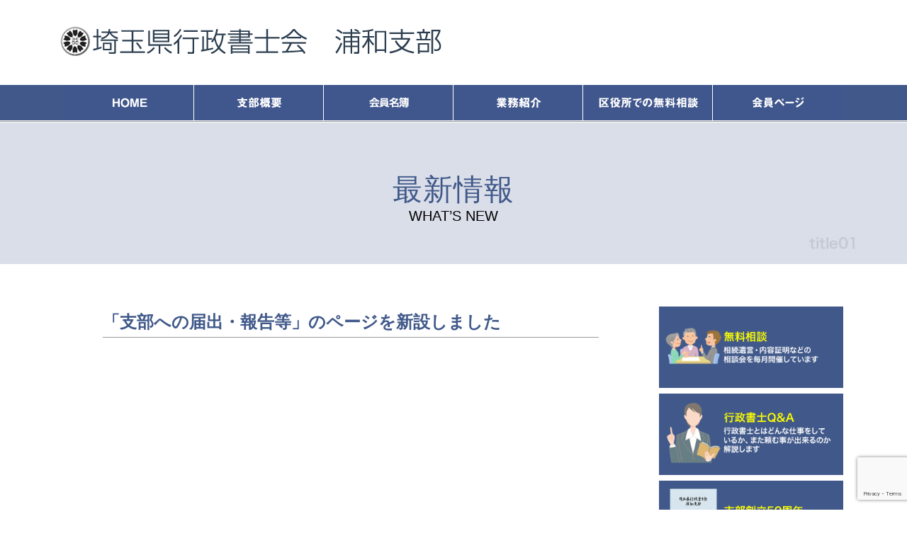

--- FILE ---
content_type: text/html; charset=UTF-8
request_url: https://urawa-gyosei.com/%E3%80%8C%E6%94%AF%E9%83%A8%E3%81%B8%E3%81%AE%E5%B1%8A%E5%87%BA%E3%83%BB%E5%A0%B1%E5%91%8A%E7%AD%89%E3%80%8D%E3%81%AE%E3%83%9A%E3%83%BC%E3%82%B8%E3%82%92%E6%96%B0%E8%A8%AD%E3%81%97%E3%81%BE%E3%81%97/
body_size: 34068
content:
<!doctype html>
<html>
<head>
<meta http-equiv="Content-Type" content="IE=edge,chrome=1; charset=UTF-8" />

	
<base href="https://urawa-gyosei.com/wp-content/themes/urawa-gyosei1810php/" />
<!--viewportの指定-->
<meta name="viewport" content="width=device-width,initial-scale=1.0,minimum-scale=1.0,maximum-scale=2.0,user-scalable=yes" />
<meta name="format-detection" content="telephone=no" />

<!--メディアクエリでPC用・スマホ用CSSを振り分け-->
<link href="css/sp.css?1809" rel="stylesheet" type="text/css" media="only screen and (min-width:0px) and (max-width:568px)" />
<link href="sp-slidemenu.css" rel="stylesheet" type="text/css" media="only screen and (min-width:0px) and (max-width:568px)" />
<link href="css/common.css?1809" rel="stylesheet" type="text/css" media="only screen and (min-width:569px)" />
<link href="css/common.css?1809" rel="stylesheet" type="text/css" media="print" />

<!--[if IE ]>
<link href="css/common.css?1809” rel="stylesheet" type="text/css" />
<![endif]-->

<!--[if lt IE 9]>
<script src="Scripts/html5shiv.js"></script>
<![endif]-->
	
<script type="text/javascript" src="https://ajax.googleapis.com/ajax/libs/jquery/1/jquery.min.js"></script>
<script type='text/javascript' src='Scripts/scroll.js'></script>
<script type="text/javascript">
$(function(){
	$('a[href^=#]').click(function(){
		var speed = 500;
		var href= $(this).attr("href");
		var target = $(href == "#" || href == "" ? 'html' : href);
		var position = target.offset().top;
		$("html, body").animate({scrollTop:position}, speed, "swing");
		return false;
	});
});
</script>
	<style>img:is([sizes="auto" i], [sizes^="auto," i]) { contain-intrinsic-size: 3000px 1500px }</style>
	
		<!-- All in One SEO 4.9.3 - aioseo.com -->
		<title>「支部への届出・報告等」のページを新設しました | 行政書士会浦和支部</title>
	<meta name="robots" content="max-image-preview:large" />
	<meta name="author" content="wpadmin_urawa"/>
	<link rel="canonical" href="https://urawa-gyosei.com/%e3%80%8c%e6%94%af%e9%83%a8%e3%81%b8%e3%81%ae%e5%b1%8a%e5%87%ba%e3%83%bb%e5%a0%b1%e5%91%8a%e7%ad%89%e3%80%8d%e3%81%ae%e3%83%9a%e3%83%bc%e3%82%b8%e3%82%92%e6%96%b0%e8%a8%ad%e3%81%97%e3%81%be%e3%81%97/" />
	<meta name="generator" content="All in One SEO (AIOSEO) 4.9.3" />
		<meta property="og:locale" content="ja_JP" />
		<meta property="og:site_name" content="行政書士会浦和支部 | 埼玉県行政書士会浦和支部の公式サイト" />
		<meta property="og:type" content="article" />
		<meta property="og:title" content="「支部への届出・報告等」のページを新設しました | 行政書士会浦和支部" />
		<meta property="og:url" content="https://urawa-gyosei.com/%e3%80%8c%e6%94%af%e9%83%a8%e3%81%b8%e3%81%ae%e5%b1%8a%e5%87%ba%e3%83%bb%e5%a0%b1%e5%91%8a%e7%ad%89%e3%80%8d%e3%81%ae%e3%83%9a%e3%83%bc%e3%82%b8%e3%82%92%e6%96%b0%e8%a8%ad%e3%81%97%e3%81%be%e3%81%97/" />
		<meta property="article:published_time" content="2023-03-31T17:01:23+00:00" />
		<meta property="article:modified_time" content="2023-04-04T04:05:02+00:00" />
		<meta name="twitter:card" content="summary" />
		<meta name="twitter:title" content="「支部への届出・報告等」のページを新設しました | 行政書士会浦和支部" />
		<script type="application/ld+json" class="aioseo-schema">
			{"@context":"https:\/\/schema.org","@graph":[{"@type":"Article","@id":"https:\/\/urawa-gyosei.com\/%e3%80%8c%e6%94%af%e9%83%a8%e3%81%b8%e3%81%ae%e5%b1%8a%e5%87%ba%e3%83%bb%e5%a0%b1%e5%91%8a%e7%ad%89%e3%80%8d%e3%81%ae%e3%83%9a%e3%83%bc%e3%82%b8%e3%82%92%e6%96%b0%e8%a8%ad%e3%81%97%e3%81%be%e3%81%97\/#article","name":"\u300c\u652f\u90e8\u3078\u306e\u5c4a\u51fa\u30fb\u5831\u544a\u7b49\u300d\u306e\u30da\u30fc\u30b8\u3092\u65b0\u8a2d\u3057\u307e\u3057\u305f | \u884c\u653f\u66f8\u58eb\u4f1a\u6d66\u548c\u652f\u90e8","headline":"\u300c\u652f\u90e8\u3078\u306e\u5c4a\u51fa\u30fb\u5831\u544a\u7b49\u300d\u306e\u30da\u30fc\u30b8\u3092\u65b0\u8a2d\u3057\u307e\u3057\u305f","author":{"@id":"https:\/\/urawa-gyosei.com\/author\/wpadmin_urawa\/#author"},"publisher":{"@id":"https:\/\/urawa-gyosei.com\/#organization"},"datePublished":"2023-04-01T02:01:23+09:00","dateModified":"2023-04-04T13:05:02+09:00","inLanguage":"ja","mainEntityOfPage":{"@id":"https:\/\/urawa-gyosei.com\/%e3%80%8c%e6%94%af%e9%83%a8%e3%81%b8%e3%81%ae%e5%b1%8a%e5%87%ba%e3%83%bb%e5%a0%b1%e5%91%8a%e7%ad%89%e3%80%8d%e3%81%ae%e3%83%9a%e3%83%bc%e3%82%b8%e3%82%92%e6%96%b0%e8%a8%ad%e3%81%97%e3%81%be%e3%81%97\/#webpage"},"isPartOf":{"@id":"https:\/\/urawa-gyosei.com\/%e3%80%8c%e6%94%af%e9%83%a8%e3%81%b8%e3%81%ae%e5%b1%8a%e5%87%ba%e3%83%bb%e5%a0%b1%e5%91%8a%e7%ad%89%e3%80%8d%e3%81%ae%e3%83%9a%e3%83%bc%e3%82%b8%e3%82%92%e6%96%b0%e8%a8%ad%e3%81%97%e3%81%be%e3%81%97\/#webpage"},"articleSection":"\u4f1a\u54e1\u30da\u30fc\u30b8"},{"@type":"BreadcrumbList","@id":"https:\/\/urawa-gyosei.com\/%e3%80%8c%e6%94%af%e9%83%a8%e3%81%b8%e3%81%ae%e5%b1%8a%e5%87%ba%e3%83%bb%e5%a0%b1%e5%91%8a%e7%ad%89%e3%80%8d%e3%81%ae%e3%83%9a%e3%83%bc%e3%82%b8%e3%82%92%e6%96%b0%e8%a8%ad%e3%81%97%e3%81%be%e3%81%97\/#breadcrumblist","itemListElement":[{"@type":"ListItem","@id":"https:\/\/urawa-gyosei.com#listItem","position":1,"name":"\u30db\u30fc\u30e0","item":"https:\/\/urawa-gyosei.com","nextItem":{"@type":"ListItem","@id":"https:\/\/urawa-gyosei.com\/members-news\/#listItem","name":"\u4f1a\u54e1\u30da\u30fc\u30b8"}},{"@type":"ListItem","@id":"https:\/\/urawa-gyosei.com\/members-news\/#listItem","position":2,"name":"\u4f1a\u54e1\u30da\u30fc\u30b8","item":"https:\/\/urawa-gyosei.com\/members-news\/","nextItem":{"@type":"ListItem","@id":"https:\/\/urawa-gyosei.com\/%e3%80%8c%e6%94%af%e9%83%a8%e3%81%b8%e3%81%ae%e5%b1%8a%e5%87%ba%e3%83%bb%e5%a0%b1%e5%91%8a%e7%ad%89%e3%80%8d%e3%81%ae%e3%83%9a%e3%83%bc%e3%82%b8%e3%82%92%e6%96%b0%e8%a8%ad%e3%81%97%e3%81%be%e3%81%97\/#listItem","name":"\u300c\u652f\u90e8\u3078\u306e\u5c4a\u51fa\u30fb\u5831\u544a\u7b49\u300d\u306e\u30da\u30fc\u30b8\u3092\u65b0\u8a2d\u3057\u307e\u3057\u305f"},"previousItem":{"@type":"ListItem","@id":"https:\/\/urawa-gyosei.com#listItem","name":"\u30db\u30fc\u30e0"}},{"@type":"ListItem","@id":"https:\/\/urawa-gyosei.com\/%e3%80%8c%e6%94%af%e9%83%a8%e3%81%b8%e3%81%ae%e5%b1%8a%e5%87%ba%e3%83%bb%e5%a0%b1%e5%91%8a%e7%ad%89%e3%80%8d%e3%81%ae%e3%83%9a%e3%83%bc%e3%82%b8%e3%82%92%e6%96%b0%e8%a8%ad%e3%81%97%e3%81%be%e3%81%97\/#listItem","position":3,"name":"\u300c\u652f\u90e8\u3078\u306e\u5c4a\u51fa\u30fb\u5831\u544a\u7b49\u300d\u306e\u30da\u30fc\u30b8\u3092\u65b0\u8a2d\u3057\u307e\u3057\u305f","previousItem":{"@type":"ListItem","@id":"https:\/\/urawa-gyosei.com\/members-news\/#listItem","name":"\u4f1a\u54e1\u30da\u30fc\u30b8"}}]},{"@type":"Organization","@id":"https:\/\/urawa-gyosei.com\/#organization","name":"\u884c\u653f\u66f8\u58eb\u4f1a\u6d66\u548c\u652f\u90e8","description":"\u57fc\u7389\u770c\u884c\u653f\u66f8\u58eb\u4f1a\u6d66\u548c\u652f\u90e8\u306e\u516c\u5f0f\u30b5\u30a4\u30c8","url":"https:\/\/urawa-gyosei.com\/"},{"@type":"Person","@id":"https:\/\/urawa-gyosei.com\/author\/wpadmin_urawa\/#author","url":"https:\/\/urawa-gyosei.com\/author\/wpadmin_urawa\/","name":"wpadmin_urawa","image":{"@type":"ImageObject","@id":"https:\/\/urawa-gyosei.com\/%e3%80%8c%e6%94%af%e9%83%a8%e3%81%b8%e3%81%ae%e5%b1%8a%e5%87%ba%e3%83%bb%e5%a0%b1%e5%91%8a%e7%ad%89%e3%80%8d%e3%81%ae%e3%83%9a%e3%83%bc%e3%82%b8%e3%82%92%e6%96%b0%e8%a8%ad%e3%81%97%e3%81%be%e3%81%97\/#authorImage","url":"https:\/\/secure.gravatar.com\/avatar\/6264e2593d071fea03052efb58d555bb85aae8c88af71e69caa9ea72e6612e4c?s=96&d=mm&r=g","width":96,"height":96,"caption":"wpadmin_urawa"}},{"@type":"WebPage","@id":"https:\/\/urawa-gyosei.com\/%e3%80%8c%e6%94%af%e9%83%a8%e3%81%b8%e3%81%ae%e5%b1%8a%e5%87%ba%e3%83%bb%e5%a0%b1%e5%91%8a%e7%ad%89%e3%80%8d%e3%81%ae%e3%83%9a%e3%83%bc%e3%82%b8%e3%82%92%e6%96%b0%e8%a8%ad%e3%81%97%e3%81%be%e3%81%97\/#webpage","url":"https:\/\/urawa-gyosei.com\/%e3%80%8c%e6%94%af%e9%83%a8%e3%81%b8%e3%81%ae%e5%b1%8a%e5%87%ba%e3%83%bb%e5%a0%b1%e5%91%8a%e7%ad%89%e3%80%8d%e3%81%ae%e3%83%9a%e3%83%bc%e3%82%b8%e3%82%92%e6%96%b0%e8%a8%ad%e3%81%97%e3%81%be%e3%81%97\/","name":"\u300c\u652f\u90e8\u3078\u306e\u5c4a\u51fa\u30fb\u5831\u544a\u7b49\u300d\u306e\u30da\u30fc\u30b8\u3092\u65b0\u8a2d\u3057\u307e\u3057\u305f | \u884c\u653f\u66f8\u58eb\u4f1a\u6d66\u548c\u652f\u90e8","inLanguage":"ja","isPartOf":{"@id":"https:\/\/urawa-gyosei.com\/#website"},"breadcrumb":{"@id":"https:\/\/urawa-gyosei.com\/%e3%80%8c%e6%94%af%e9%83%a8%e3%81%b8%e3%81%ae%e5%b1%8a%e5%87%ba%e3%83%bb%e5%a0%b1%e5%91%8a%e7%ad%89%e3%80%8d%e3%81%ae%e3%83%9a%e3%83%bc%e3%82%b8%e3%82%92%e6%96%b0%e8%a8%ad%e3%81%97%e3%81%be%e3%81%97\/#breadcrumblist"},"author":{"@id":"https:\/\/urawa-gyosei.com\/author\/wpadmin_urawa\/#author"},"creator":{"@id":"https:\/\/urawa-gyosei.com\/author\/wpadmin_urawa\/#author"},"datePublished":"2023-04-01T02:01:23+09:00","dateModified":"2023-04-04T13:05:02+09:00"},{"@type":"WebSite","@id":"https:\/\/urawa-gyosei.com\/#website","url":"https:\/\/urawa-gyosei.com\/","name":"\u884c\u653f\u66f8\u58eb\u4f1a\u6d66\u548c\u652f\u90e8","description":"\u57fc\u7389\u770c\u884c\u653f\u66f8\u58eb\u4f1a\u6d66\u548c\u652f\u90e8\u306e\u516c\u5f0f\u30b5\u30a4\u30c8","inLanguage":"ja","publisher":{"@id":"https:\/\/urawa-gyosei.com\/#organization"}}]}
		</script>
		<!-- All in One SEO -->

<link rel="alternate" type="application/rss+xml" title="行政書士会浦和支部 &raquo; 「支部への届出・報告等」のページを新設しました のコメントのフィード" href="https://urawa-gyosei.com/%e3%80%8c%e6%94%af%e9%83%a8%e3%81%b8%e3%81%ae%e5%b1%8a%e5%87%ba%e3%83%bb%e5%a0%b1%e5%91%8a%e7%ad%89%e3%80%8d%e3%81%ae%e3%83%9a%e3%83%bc%e3%82%b8%e3%82%92%e6%96%b0%e8%a8%ad%e3%81%97%e3%81%be%e3%81%97/feed/" />
<script type="text/javascript">
/* <![CDATA[ */
window._wpemojiSettings = {"baseUrl":"https:\/\/s.w.org\/images\/core\/emoji\/16.0.1\/72x72\/","ext":".png","svgUrl":"https:\/\/s.w.org\/images\/core\/emoji\/16.0.1\/svg\/","svgExt":".svg","source":{"concatemoji":"https:\/\/urawa-gyosei.com\/wp-includes\/js\/wp-emoji-release.min.js?ver=6.8.3"}};
/*! This file is auto-generated */
!function(s,n){var o,i,e;function c(e){try{var t={supportTests:e,timestamp:(new Date).valueOf()};sessionStorage.setItem(o,JSON.stringify(t))}catch(e){}}function p(e,t,n){e.clearRect(0,0,e.canvas.width,e.canvas.height),e.fillText(t,0,0);var t=new Uint32Array(e.getImageData(0,0,e.canvas.width,e.canvas.height).data),a=(e.clearRect(0,0,e.canvas.width,e.canvas.height),e.fillText(n,0,0),new Uint32Array(e.getImageData(0,0,e.canvas.width,e.canvas.height).data));return t.every(function(e,t){return e===a[t]})}function u(e,t){e.clearRect(0,0,e.canvas.width,e.canvas.height),e.fillText(t,0,0);for(var n=e.getImageData(16,16,1,1),a=0;a<n.data.length;a++)if(0!==n.data[a])return!1;return!0}function f(e,t,n,a){switch(t){case"flag":return n(e,"\ud83c\udff3\ufe0f\u200d\u26a7\ufe0f","\ud83c\udff3\ufe0f\u200b\u26a7\ufe0f")?!1:!n(e,"\ud83c\udde8\ud83c\uddf6","\ud83c\udde8\u200b\ud83c\uddf6")&&!n(e,"\ud83c\udff4\udb40\udc67\udb40\udc62\udb40\udc65\udb40\udc6e\udb40\udc67\udb40\udc7f","\ud83c\udff4\u200b\udb40\udc67\u200b\udb40\udc62\u200b\udb40\udc65\u200b\udb40\udc6e\u200b\udb40\udc67\u200b\udb40\udc7f");case"emoji":return!a(e,"\ud83e\udedf")}return!1}function g(e,t,n,a){var r="undefined"!=typeof WorkerGlobalScope&&self instanceof WorkerGlobalScope?new OffscreenCanvas(300,150):s.createElement("canvas"),o=r.getContext("2d",{willReadFrequently:!0}),i=(o.textBaseline="top",o.font="600 32px Arial",{});return e.forEach(function(e){i[e]=t(o,e,n,a)}),i}function t(e){var t=s.createElement("script");t.src=e,t.defer=!0,s.head.appendChild(t)}"undefined"!=typeof Promise&&(o="wpEmojiSettingsSupports",i=["flag","emoji"],n.supports={everything:!0,everythingExceptFlag:!0},e=new Promise(function(e){s.addEventListener("DOMContentLoaded",e,{once:!0})}),new Promise(function(t){var n=function(){try{var e=JSON.parse(sessionStorage.getItem(o));if("object"==typeof e&&"number"==typeof e.timestamp&&(new Date).valueOf()<e.timestamp+604800&&"object"==typeof e.supportTests)return e.supportTests}catch(e){}return null}();if(!n){if("undefined"!=typeof Worker&&"undefined"!=typeof OffscreenCanvas&&"undefined"!=typeof URL&&URL.createObjectURL&&"undefined"!=typeof Blob)try{var e="postMessage("+g.toString()+"("+[JSON.stringify(i),f.toString(),p.toString(),u.toString()].join(",")+"));",a=new Blob([e],{type:"text/javascript"}),r=new Worker(URL.createObjectURL(a),{name:"wpTestEmojiSupports"});return void(r.onmessage=function(e){c(n=e.data),r.terminate(),t(n)})}catch(e){}c(n=g(i,f,p,u))}t(n)}).then(function(e){for(var t in e)n.supports[t]=e[t],n.supports.everything=n.supports.everything&&n.supports[t],"flag"!==t&&(n.supports.everythingExceptFlag=n.supports.everythingExceptFlag&&n.supports[t]);n.supports.everythingExceptFlag=n.supports.everythingExceptFlag&&!n.supports.flag,n.DOMReady=!1,n.readyCallback=function(){n.DOMReady=!0}}).then(function(){return e}).then(function(){var e;n.supports.everything||(n.readyCallback(),(e=n.source||{}).concatemoji?t(e.concatemoji):e.wpemoji&&e.twemoji&&(t(e.twemoji),t(e.wpemoji)))}))}((window,document),window._wpemojiSettings);
/* ]]> */
</script>
<style id='wp-emoji-styles-inline-css' type='text/css'>

	img.wp-smiley, img.emoji {
		display: inline !important;
		border: none !important;
		box-shadow: none !important;
		height: 1em !important;
		width: 1em !important;
		margin: 0 0.07em !important;
		vertical-align: -0.1em !important;
		background: none !important;
		padding: 0 !important;
	}
</style>
<link rel='stylesheet' id='wp-block-library-css' href='https://urawa-gyosei.com/wp-includes/css/dist/block-library/style.min.css?ver=6.8.3' type='text/css' media='all' />
<style id='classic-theme-styles-inline-css' type='text/css'>
/*! This file is auto-generated */
.wp-block-button__link{color:#fff;background-color:#32373c;border-radius:9999px;box-shadow:none;text-decoration:none;padding:calc(.667em + 2px) calc(1.333em + 2px);font-size:1.125em}.wp-block-file__button{background:#32373c;color:#fff;text-decoration:none}
</style>
<link rel='stylesheet' id='aioseo/css/src/vue/standalone/blocks/table-of-contents/global.scss-css' href='https://urawa-gyosei.com/wp-content/plugins/all-in-one-seo-pack/dist/Lite/assets/css/table-of-contents/global.e90f6d47.css?ver=4.9.3' type='text/css' media='all' />
<style id='global-styles-inline-css' type='text/css'>
:root{--wp--preset--aspect-ratio--square: 1;--wp--preset--aspect-ratio--4-3: 4/3;--wp--preset--aspect-ratio--3-4: 3/4;--wp--preset--aspect-ratio--3-2: 3/2;--wp--preset--aspect-ratio--2-3: 2/3;--wp--preset--aspect-ratio--16-9: 16/9;--wp--preset--aspect-ratio--9-16: 9/16;--wp--preset--color--black: #000000;--wp--preset--color--cyan-bluish-gray: #abb8c3;--wp--preset--color--white: #ffffff;--wp--preset--color--pale-pink: #f78da7;--wp--preset--color--vivid-red: #cf2e2e;--wp--preset--color--luminous-vivid-orange: #ff6900;--wp--preset--color--luminous-vivid-amber: #fcb900;--wp--preset--color--light-green-cyan: #7bdcb5;--wp--preset--color--vivid-green-cyan: #00d084;--wp--preset--color--pale-cyan-blue: #8ed1fc;--wp--preset--color--vivid-cyan-blue: #0693e3;--wp--preset--color--vivid-purple: #9b51e0;--wp--preset--gradient--vivid-cyan-blue-to-vivid-purple: linear-gradient(135deg,rgba(6,147,227,1) 0%,rgb(155,81,224) 100%);--wp--preset--gradient--light-green-cyan-to-vivid-green-cyan: linear-gradient(135deg,rgb(122,220,180) 0%,rgb(0,208,130) 100%);--wp--preset--gradient--luminous-vivid-amber-to-luminous-vivid-orange: linear-gradient(135deg,rgba(252,185,0,1) 0%,rgba(255,105,0,1) 100%);--wp--preset--gradient--luminous-vivid-orange-to-vivid-red: linear-gradient(135deg,rgba(255,105,0,1) 0%,rgb(207,46,46) 100%);--wp--preset--gradient--very-light-gray-to-cyan-bluish-gray: linear-gradient(135deg,rgb(238,238,238) 0%,rgb(169,184,195) 100%);--wp--preset--gradient--cool-to-warm-spectrum: linear-gradient(135deg,rgb(74,234,220) 0%,rgb(151,120,209) 20%,rgb(207,42,186) 40%,rgb(238,44,130) 60%,rgb(251,105,98) 80%,rgb(254,248,76) 100%);--wp--preset--gradient--blush-light-purple: linear-gradient(135deg,rgb(255,206,236) 0%,rgb(152,150,240) 100%);--wp--preset--gradient--blush-bordeaux: linear-gradient(135deg,rgb(254,205,165) 0%,rgb(254,45,45) 50%,rgb(107,0,62) 100%);--wp--preset--gradient--luminous-dusk: linear-gradient(135deg,rgb(255,203,112) 0%,rgb(199,81,192) 50%,rgb(65,88,208) 100%);--wp--preset--gradient--pale-ocean: linear-gradient(135deg,rgb(255,245,203) 0%,rgb(182,227,212) 50%,rgb(51,167,181) 100%);--wp--preset--gradient--electric-grass: linear-gradient(135deg,rgb(202,248,128) 0%,rgb(113,206,126) 100%);--wp--preset--gradient--midnight: linear-gradient(135deg,rgb(2,3,129) 0%,rgb(40,116,252) 100%);--wp--preset--font-size--small: 13px;--wp--preset--font-size--medium: 20px;--wp--preset--font-size--large: 36px;--wp--preset--font-size--x-large: 42px;--wp--preset--spacing--20: 0.44rem;--wp--preset--spacing--30: 0.67rem;--wp--preset--spacing--40: 1rem;--wp--preset--spacing--50: 1.5rem;--wp--preset--spacing--60: 2.25rem;--wp--preset--spacing--70: 3.38rem;--wp--preset--spacing--80: 5.06rem;--wp--preset--shadow--natural: 6px 6px 9px rgba(0, 0, 0, 0.2);--wp--preset--shadow--deep: 12px 12px 50px rgba(0, 0, 0, 0.4);--wp--preset--shadow--sharp: 6px 6px 0px rgba(0, 0, 0, 0.2);--wp--preset--shadow--outlined: 6px 6px 0px -3px rgba(255, 255, 255, 1), 6px 6px rgba(0, 0, 0, 1);--wp--preset--shadow--crisp: 6px 6px 0px rgba(0, 0, 0, 1);}:where(.is-layout-flex){gap: 0.5em;}:where(.is-layout-grid){gap: 0.5em;}body .is-layout-flex{display: flex;}.is-layout-flex{flex-wrap: wrap;align-items: center;}.is-layout-flex > :is(*, div){margin: 0;}body .is-layout-grid{display: grid;}.is-layout-grid > :is(*, div){margin: 0;}:where(.wp-block-columns.is-layout-flex){gap: 2em;}:where(.wp-block-columns.is-layout-grid){gap: 2em;}:where(.wp-block-post-template.is-layout-flex){gap: 1.25em;}:where(.wp-block-post-template.is-layout-grid){gap: 1.25em;}.has-black-color{color: var(--wp--preset--color--black) !important;}.has-cyan-bluish-gray-color{color: var(--wp--preset--color--cyan-bluish-gray) !important;}.has-white-color{color: var(--wp--preset--color--white) !important;}.has-pale-pink-color{color: var(--wp--preset--color--pale-pink) !important;}.has-vivid-red-color{color: var(--wp--preset--color--vivid-red) !important;}.has-luminous-vivid-orange-color{color: var(--wp--preset--color--luminous-vivid-orange) !important;}.has-luminous-vivid-amber-color{color: var(--wp--preset--color--luminous-vivid-amber) !important;}.has-light-green-cyan-color{color: var(--wp--preset--color--light-green-cyan) !important;}.has-vivid-green-cyan-color{color: var(--wp--preset--color--vivid-green-cyan) !important;}.has-pale-cyan-blue-color{color: var(--wp--preset--color--pale-cyan-blue) !important;}.has-vivid-cyan-blue-color{color: var(--wp--preset--color--vivid-cyan-blue) !important;}.has-vivid-purple-color{color: var(--wp--preset--color--vivid-purple) !important;}.has-black-background-color{background-color: var(--wp--preset--color--black) !important;}.has-cyan-bluish-gray-background-color{background-color: var(--wp--preset--color--cyan-bluish-gray) !important;}.has-white-background-color{background-color: var(--wp--preset--color--white) !important;}.has-pale-pink-background-color{background-color: var(--wp--preset--color--pale-pink) !important;}.has-vivid-red-background-color{background-color: var(--wp--preset--color--vivid-red) !important;}.has-luminous-vivid-orange-background-color{background-color: var(--wp--preset--color--luminous-vivid-orange) !important;}.has-luminous-vivid-amber-background-color{background-color: var(--wp--preset--color--luminous-vivid-amber) !important;}.has-light-green-cyan-background-color{background-color: var(--wp--preset--color--light-green-cyan) !important;}.has-vivid-green-cyan-background-color{background-color: var(--wp--preset--color--vivid-green-cyan) !important;}.has-pale-cyan-blue-background-color{background-color: var(--wp--preset--color--pale-cyan-blue) !important;}.has-vivid-cyan-blue-background-color{background-color: var(--wp--preset--color--vivid-cyan-blue) !important;}.has-vivid-purple-background-color{background-color: var(--wp--preset--color--vivid-purple) !important;}.has-black-border-color{border-color: var(--wp--preset--color--black) !important;}.has-cyan-bluish-gray-border-color{border-color: var(--wp--preset--color--cyan-bluish-gray) !important;}.has-white-border-color{border-color: var(--wp--preset--color--white) !important;}.has-pale-pink-border-color{border-color: var(--wp--preset--color--pale-pink) !important;}.has-vivid-red-border-color{border-color: var(--wp--preset--color--vivid-red) !important;}.has-luminous-vivid-orange-border-color{border-color: var(--wp--preset--color--luminous-vivid-orange) !important;}.has-luminous-vivid-amber-border-color{border-color: var(--wp--preset--color--luminous-vivid-amber) !important;}.has-light-green-cyan-border-color{border-color: var(--wp--preset--color--light-green-cyan) !important;}.has-vivid-green-cyan-border-color{border-color: var(--wp--preset--color--vivid-green-cyan) !important;}.has-pale-cyan-blue-border-color{border-color: var(--wp--preset--color--pale-cyan-blue) !important;}.has-vivid-cyan-blue-border-color{border-color: var(--wp--preset--color--vivid-cyan-blue) !important;}.has-vivid-purple-border-color{border-color: var(--wp--preset--color--vivid-purple) !important;}.has-vivid-cyan-blue-to-vivid-purple-gradient-background{background: var(--wp--preset--gradient--vivid-cyan-blue-to-vivid-purple) !important;}.has-light-green-cyan-to-vivid-green-cyan-gradient-background{background: var(--wp--preset--gradient--light-green-cyan-to-vivid-green-cyan) !important;}.has-luminous-vivid-amber-to-luminous-vivid-orange-gradient-background{background: var(--wp--preset--gradient--luminous-vivid-amber-to-luminous-vivid-orange) !important;}.has-luminous-vivid-orange-to-vivid-red-gradient-background{background: var(--wp--preset--gradient--luminous-vivid-orange-to-vivid-red) !important;}.has-very-light-gray-to-cyan-bluish-gray-gradient-background{background: var(--wp--preset--gradient--very-light-gray-to-cyan-bluish-gray) !important;}.has-cool-to-warm-spectrum-gradient-background{background: var(--wp--preset--gradient--cool-to-warm-spectrum) !important;}.has-blush-light-purple-gradient-background{background: var(--wp--preset--gradient--blush-light-purple) !important;}.has-blush-bordeaux-gradient-background{background: var(--wp--preset--gradient--blush-bordeaux) !important;}.has-luminous-dusk-gradient-background{background: var(--wp--preset--gradient--luminous-dusk) !important;}.has-pale-ocean-gradient-background{background: var(--wp--preset--gradient--pale-ocean) !important;}.has-electric-grass-gradient-background{background: var(--wp--preset--gradient--electric-grass) !important;}.has-midnight-gradient-background{background: var(--wp--preset--gradient--midnight) !important;}.has-small-font-size{font-size: var(--wp--preset--font-size--small) !important;}.has-medium-font-size{font-size: var(--wp--preset--font-size--medium) !important;}.has-large-font-size{font-size: var(--wp--preset--font-size--large) !important;}.has-x-large-font-size{font-size: var(--wp--preset--font-size--x-large) !important;}
:where(.wp-block-post-template.is-layout-flex){gap: 1.25em;}:where(.wp-block-post-template.is-layout-grid){gap: 1.25em;}
:where(.wp-block-columns.is-layout-flex){gap: 2em;}:where(.wp-block-columns.is-layout-grid){gap: 2em;}
:root :where(.wp-block-pullquote){font-size: 1.5em;line-height: 1.6;}
</style>
<link rel='stylesheet' id='contact-form-7-css' href='https://urawa-gyosei.com/wp-content/plugins/contact-form-7/includes/css/styles.css?ver=6.1.4' type='text/css' media='all' />
<link rel='stylesheet' id='contact-form-7-confirm-css' href='https://urawa-gyosei.com/wp-content/plugins/contact-form-7-add-confirm/includes/css/styles.css?ver=5.1' type='text/css' media='all' />
<link rel='stylesheet' id='tablepress-default-css' href='https://urawa-gyosei.com/wp-content/plugins/tablepress/css/build/default.css?ver=3.2.6' type='text/css' media='all' />
<script type="text/javascript" src="https://urawa-gyosei.com/wp-includes/js/jquery/jquery.min.js?ver=3.7.1" id="jquery-core-js"></script>
<script type="text/javascript" src="https://urawa-gyosei.com/wp-includes/js/jquery/jquery-migrate.min.js?ver=3.4.1" id="jquery-migrate-js"></script>
<link rel="https://api.w.org/" href="https://urawa-gyosei.com/wp-json/" /><link rel="alternate" title="JSON" type="application/json" href="https://urawa-gyosei.com/wp-json/wp/v2/posts/3551" /><link rel="EditURI" type="application/rsd+xml" title="RSD" href="https://urawa-gyosei.com/xmlrpc.php?rsd" />
<meta name="generator" content="WordPress 6.8.3" />
<link rel='shortlink' href='https://urawa-gyosei.com/?p=3551' />
<link rel="alternate" title="oEmbed (JSON)" type="application/json+oembed" href="https://urawa-gyosei.com/wp-json/oembed/1.0/embed?url=https%3A%2F%2Furawa-gyosei.com%2F%25e3%2580%258c%25e6%2594%25af%25e9%2583%25a8%25e3%2581%25b8%25e3%2581%25ae%25e5%25b1%258a%25e5%2587%25ba%25e3%2583%25bb%25e5%25a0%25b1%25e5%2591%258a%25e7%25ad%2589%25e3%2580%258d%25e3%2581%25ae%25e3%2583%259a%25e3%2583%25bc%25e3%2582%25b8%25e3%2582%2592%25e6%2596%25b0%25e8%25a8%25ad%25e3%2581%2597%25e3%2581%25be%25e3%2581%2597%2F" />
<link rel="alternate" title="oEmbed (XML)" type="text/xml+oembed" href="https://urawa-gyosei.com/wp-json/oembed/1.0/embed?url=https%3A%2F%2Furawa-gyosei.com%2F%25e3%2580%258c%25e6%2594%25af%25e9%2583%25a8%25e3%2581%25b8%25e3%2581%25ae%25e5%25b1%258a%25e5%2587%25ba%25e3%2583%25bb%25e5%25a0%25b1%25e5%2591%258a%25e7%25ad%2589%25e3%2580%258d%25e3%2581%25ae%25e3%2583%259a%25e3%2583%25bc%25e3%2582%25b8%25e3%2582%2592%25e6%2596%25b0%25e8%25a8%25ad%25e3%2581%2597%25e3%2581%25be%25e3%2581%2597%2F&#038;format=xml" />
<style type="text/css">.recentcomments a{display:inline !important;padding:0 !important;margin:0 !important;}</style><link rel="icon" href="https://urawa-gyosei.com/wp-content/uploads/2022/06/cropped-favi-logo-32x32.png" sizes="32x32" />
<link rel="icon" href="https://urawa-gyosei.com/wp-content/uploads/2022/06/cropped-favi-logo-192x192.png" sizes="192x192" />
<link rel="apple-touch-icon" href="https://urawa-gyosei.com/wp-content/uploads/2022/06/cropped-favi-logo-180x180.png" />
<meta name="msapplication-TileImage" content="https://urawa-gyosei.com/wp-content/uploads/2022/06/cropped-favi-logo-270x270.png" />

</head>

<body>
<div class="slidemenu slidemenu-left">
    <div class="slidemenu-body">
      <ul class="slidemenu-content">
        <li><a class="menu-item" href="/">HOME</a></li>
        <li><a class="menu-item" href="/soshiki/">支部概要</a></li>
        <li><a class="menu-item" href="/meibo/">会員名簿</a></li>
        <li><a class="menu-item" href="/about/">業務紹介</a></li>
        <li><a class="menu-item" href="/soudan/">区役所での無料相談</a></li>
        <li><a class="menu-item" href="/link/">関連リンク</a></li>
        <li><a class="menu-item" href="/memb/">会員ページ</a></li>
      </ul>
    </div>
  </div>
<span class="button menu-button-left"></span> 


<div id="wrapper">
<header>	
<h1 id="logo"><a href="/">埼玉県行政書士会　浦和支部</a></h1>

<nav>	
<ul id="gnavi">
  <li class="gnavi01"><a href="/">HOME</a></li>
  <li class="gnavi02"><a href="/soshiki/">支部概要</a></li>
  <li class="gnavi03"><a href="/meibo/">会員名簿</a></li>
  <li class="gnavi04"><a href="/about/">業務紹介</a></li>
  <li class="gnavi05"><a href="/soudan/">区役所での無料相談</a></li>
  <li class="gnavi06"><a href="/memb/">会員ページ</a></li>
</ul>
</nav>

</header>	
	
<div id="title" class="title01">
<h2>最新情報</h2>
<p>WHAT’S NEW</p>
</div>

<section class="contents">
<article>

 
<h3>「支部への届出・報告等」のページを新設しました</h3>	


</article>
	
<aside>
<ul id="cnavi2">
  <li><a href="/soudan/"><img src="images/cnavi201.png" width="340" height="150" alt="無料相談会" title="無料相談会"/></a></li>
  <li><a href="/qa/"><img src="images/cnavi202.png" width="340" height="150" alt="行政書士Q&A" title="行政書士Q&A"/></a></li>
  <li class="top-del"><a href="/50s/"><img src="images/cnavi203.png" width="340" height="150" alt="支部創立50周年" title="支部創立50周年"/></a></li>
  <li><a href="/60th/"><img src="images/cnavi205.png" width="340" height="150" alt="支部創立60周年" title="支部創立60周年"/></a></li>
</ul>
<div style="text-align:center; margin: 40px 0 0 0;" class="movie-60th"><iframe width="560" height="315" src="https://www.youtube.com/embed/8p_mDQQz5vw?si=NuhsaWKuO4ZftMyb" title="YouTube video player" frameborder="0" allow="accelerometer; autoplay; clipboard-write; encrypted-media; gyroscope; picture-in-picture; web-share" referrerpolicy="strict-origin-when-cross-origin" allowfullscreen></iframe>
<p><a href="https://youtu.be/eGMJzPCmrcw?si=OkvsjCwU6EnWaHDs">【フルバージョンはこちら】</a></p></div>
<ul id="banner">
	<li><a href="https://www.kojinbango-card.go.jp/" target="_blank"><img src="banner/bnr01.png" width="260" height="80" alt=""/></a></li>
	<li><a href="http://www.city.saitama.jp/" target="_blank"><img src="banner/bnr02.png" width="260" height="80" alt=""/></a></li>
	<li><a href="https://www.gyosei.or.jp/" target="_blank"><img src="banner/bnr03.png" width="260" height="80" alt=""/></a></li>
	<li><a href="https://www.sglsa.jp/" target="_blank"><img src="banner/bnr04.png" width="260" height="80" alt=""/></a></li>
</ul>
<!--期間限定-->
<ul id="banner">
	<!--<li><a href="https://www.nta.go.jp/taxes/shiraberu/shinkoku/tokushu/index.htm" target="_blank"><img src="https://urawa-gyosei.com/wp-content/uploads/2025/02/link_l.png" width="260" height="80" alt=""/></a></li>-->
	<li><a href="/covid19/" target="_blank"><img src="banner/bnr07.png" width="260" height="80" alt=""/></a></li>
</ul>

</aside>
</section>
	
<p class="totop"><a href="#">ページ上部へ移動する</a></p>

<footer>
	
<p class="fnavi"><a href="/soshiki/">支部概要</a>｜<a href="/meibo/">会員名簿</a>｜<a href="/about/">業務紹介</a>｜<a href="/soudan/">無料相談会</a>｜<a href="/memb/">会員ページ</a>｜</p>
<p class="copyright">©埼玉県 行政書士会 浦和支部 ｜〒330-0063 さいたま市浦和区高砂3-12-24　小峰ビル2階<br>
（個別の行政書士のご紹介はできませんので <a href="/meibo/">会員名簿</a> をご参照ください）</p>
</footer>

<script type="text/javascript" src="sp-slidemenu.js"></script>
<script>
    var menu = SpSlidemenu('#wrapper', '.slidemenu-left', '.menu-button-left', {direction: 'left'});
</script><script type="speculationrules">
{"prefetch":[{"source":"document","where":{"and":[{"href_matches":"\/*"},{"not":{"href_matches":["\/wp-*.php","\/wp-admin\/*","\/wp-content\/uploads\/*","\/wp-content\/*","\/wp-content\/plugins\/*","\/wp-content\/themes\/urawa-gyosei1810php\/*","\/*\\?(.+)"]}},{"not":{"selector_matches":"a[rel~=\"nofollow\"]"}},{"not":{"selector_matches":".no-prefetch, .no-prefetch a"}}]},"eagerness":"conservative"}]}
</script>
<script type="text/javascript" src="https://urawa-gyosei.com/wp-includes/js/dist/hooks.min.js?ver=4d63a3d491d11ffd8ac6" id="wp-hooks-js"></script>
<script type="text/javascript" src="https://urawa-gyosei.com/wp-includes/js/dist/i18n.min.js?ver=5e580eb46a90c2b997e6" id="wp-i18n-js"></script>
<script type="text/javascript" id="wp-i18n-js-after">
/* <![CDATA[ */
wp.i18n.setLocaleData( { 'text direction\u0004ltr': [ 'ltr' ] } );
/* ]]> */
</script>
<script type="text/javascript" src="https://urawa-gyosei.com/wp-content/plugins/contact-form-7/includes/swv/js/index.js?ver=6.1.4" id="swv-js"></script>
<script type="text/javascript" id="contact-form-7-js-translations">
/* <![CDATA[ */
( function( domain, translations ) {
	var localeData = translations.locale_data[ domain ] || translations.locale_data.messages;
	localeData[""].domain = domain;
	wp.i18n.setLocaleData( localeData, domain );
} )( "contact-form-7", {"translation-revision-date":"2025-11-30 08:12:23+0000","generator":"GlotPress\/4.0.3","domain":"messages","locale_data":{"messages":{"":{"domain":"messages","plural-forms":"nplurals=1; plural=0;","lang":"ja_JP"},"This contact form is placed in the wrong place.":["\u3053\u306e\u30b3\u30f3\u30bf\u30af\u30c8\u30d5\u30a9\u30fc\u30e0\u306f\u9593\u9055\u3063\u305f\u4f4d\u7f6e\u306b\u7f6e\u304b\u308c\u3066\u3044\u307e\u3059\u3002"],"Error:":["\u30a8\u30e9\u30fc:"]}},"comment":{"reference":"includes\/js\/index.js"}} );
/* ]]> */
</script>
<script type="text/javascript" id="contact-form-7-js-before">
/* <![CDATA[ */
var wpcf7 = {
    "api": {
        "root": "https:\/\/urawa-gyosei.com\/wp-json\/",
        "namespace": "contact-form-7\/v1"
    }
};
/* ]]> */
</script>
<script type="text/javascript" src="https://urawa-gyosei.com/wp-content/plugins/contact-form-7/includes/js/index.js?ver=6.1.4" id="contact-form-7-js"></script>
<script type="text/javascript" src="https://urawa-gyosei.com/wp-includes/js/jquery/jquery.form.min.js?ver=4.3.0" id="jquery-form-js"></script>
<script type="text/javascript" src="https://urawa-gyosei.com/wp-content/plugins/contact-form-7-add-confirm/includes/js/scripts.js?ver=5.1" id="contact-form-7-confirm-js"></script>
<script type="text/javascript" src="https://www.google.com/recaptcha/api.js?render=6LeFT60UAAAAAPq3Kz-S4W1F2L9zNdI4q3ipM3QK&amp;ver=3.0" id="google-recaptcha-js"></script>
<script type="text/javascript" src="https://urawa-gyosei.com/wp-includes/js/dist/vendor/wp-polyfill.min.js?ver=3.15.0" id="wp-polyfill-js"></script>
<script type="text/javascript" id="wpcf7-recaptcha-js-before">
/* <![CDATA[ */
var wpcf7_recaptcha = {
    "sitekey": "6LeFT60UAAAAAPq3Kz-S4W1F2L9zNdI4q3ipM3QK",
    "actions": {
        "homepage": "homepage",
        "contactform": "contactform"
    }
};
/* ]]> */
</script>
<script type="text/javascript" src="https://urawa-gyosei.com/wp-content/plugins/contact-form-7/modules/recaptcha/index.js?ver=6.1.4" id="wpcf7-recaptcha-js"></script>

</div>	
</body>
</html>


--- FILE ---
content_type: text/html; charset=utf-8
request_url: https://www.google.com/recaptcha/api2/anchor?ar=1&k=6LeFT60UAAAAAPq3Kz-S4W1F2L9zNdI4q3ipM3QK&co=aHR0cHM6Ly91cmF3YS1neW9zZWkuY29tOjQ0Mw..&hl=en&v=9TiwnJFHeuIw_s0wSd3fiKfN&size=invisible&anchor-ms=20000&execute-ms=30000&cb=rantjery6hoo
body_size: 48287
content:
<!DOCTYPE HTML><html dir="ltr" lang="en"><head><meta http-equiv="Content-Type" content="text/html; charset=UTF-8">
<meta http-equiv="X-UA-Compatible" content="IE=edge">
<title>reCAPTCHA</title>
<style type="text/css">
/* cyrillic-ext */
@font-face {
  font-family: 'Roboto';
  font-style: normal;
  font-weight: 400;
  font-stretch: 100%;
  src: url(//fonts.gstatic.com/s/roboto/v48/KFO7CnqEu92Fr1ME7kSn66aGLdTylUAMa3GUBHMdazTgWw.woff2) format('woff2');
  unicode-range: U+0460-052F, U+1C80-1C8A, U+20B4, U+2DE0-2DFF, U+A640-A69F, U+FE2E-FE2F;
}
/* cyrillic */
@font-face {
  font-family: 'Roboto';
  font-style: normal;
  font-weight: 400;
  font-stretch: 100%;
  src: url(//fonts.gstatic.com/s/roboto/v48/KFO7CnqEu92Fr1ME7kSn66aGLdTylUAMa3iUBHMdazTgWw.woff2) format('woff2');
  unicode-range: U+0301, U+0400-045F, U+0490-0491, U+04B0-04B1, U+2116;
}
/* greek-ext */
@font-face {
  font-family: 'Roboto';
  font-style: normal;
  font-weight: 400;
  font-stretch: 100%;
  src: url(//fonts.gstatic.com/s/roboto/v48/KFO7CnqEu92Fr1ME7kSn66aGLdTylUAMa3CUBHMdazTgWw.woff2) format('woff2');
  unicode-range: U+1F00-1FFF;
}
/* greek */
@font-face {
  font-family: 'Roboto';
  font-style: normal;
  font-weight: 400;
  font-stretch: 100%;
  src: url(//fonts.gstatic.com/s/roboto/v48/KFO7CnqEu92Fr1ME7kSn66aGLdTylUAMa3-UBHMdazTgWw.woff2) format('woff2');
  unicode-range: U+0370-0377, U+037A-037F, U+0384-038A, U+038C, U+038E-03A1, U+03A3-03FF;
}
/* math */
@font-face {
  font-family: 'Roboto';
  font-style: normal;
  font-weight: 400;
  font-stretch: 100%;
  src: url(//fonts.gstatic.com/s/roboto/v48/KFO7CnqEu92Fr1ME7kSn66aGLdTylUAMawCUBHMdazTgWw.woff2) format('woff2');
  unicode-range: U+0302-0303, U+0305, U+0307-0308, U+0310, U+0312, U+0315, U+031A, U+0326-0327, U+032C, U+032F-0330, U+0332-0333, U+0338, U+033A, U+0346, U+034D, U+0391-03A1, U+03A3-03A9, U+03B1-03C9, U+03D1, U+03D5-03D6, U+03F0-03F1, U+03F4-03F5, U+2016-2017, U+2034-2038, U+203C, U+2040, U+2043, U+2047, U+2050, U+2057, U+205F, U+2070-2071, U+2074-208E, U+2090-209C, U+20D0-20DC, U+20E1, U+20E5-20EF, U+2100-2112, U+2114-2115, U+2117-2121, U+2123-214F, U+2190, U+2192, U+2194-21AE, U+21B0-21E5, U+21F1-21F2, U+21F4-2211, U+2213-2214, U+2216-22FF, U+2308-230B, U+2310, U+2319, U+231C-2321, U+2336-237A, U+237C, U+2395, U+239B-23B7, U+23D0, U+23DC-23E1, U+2474-2475, U+25AF, U+25B3, U+25B7, U+25BD, U+25C1, U+25CA, U+25CC, U+25FB, U+266D-266F, U+27C0-27FF, U+2900-2AFF, U+2B0E-2B11, U+2B30-2B4C, U+2BFE, U+3030, U+FF5B, U+FF5D, U+1D400-1D7FF, U+1EE00-1EEFF;
}
/* symbols */
@font-face {
  font-family: 'Roboto';
  font-style: normal;
  font-weight: 400;
  font-stretch: 100%;
  src: url(//fonts.gstatic.com/s/roboto/v48/KFO7CnqEu92Fr1ME7kSn66aGLdTylUAMaxKUBHMdazTgWw.woff2) format('woff2');
  unicode-range: U+0001-000C, U+000E-001F, U+007F-009F, U+20DD-20E0, U+20E2-20E4, U+2150-218F, U+2190, U+2192, U+2194-2199, U+21AF, U+21E6-21F0, U+21F3, U+2218-2219, U+2299, U+22C4-22C6, U+2300-243F, U+2440-244A, U+2460-24FF, U+25A0-27BF, U+2800-28FF, U+2921-2922, U+2981, U+29BF, U+29EB, U+2B00-2BFF, U+4DC0-4DFF, U+FFF9-FFFB, U+10140-1018E, U+10190-1019C, U+101A0, U+101D0-101FD, U+102E0-102FB, U+10E60-10E7E, U+1D2C0-1D2D3, U+1D2E0-1D37F, U+1F000-1F0FF, U+1F100-1F1AD, U+1F1E6-1F1FF, U+1F30D-1F30F, U+1F315, U+1F31C, U+1F31E, U+1F320-1F32C, U+1F336, U+1F378, U+1F37D, U+1F382, U+1F393-1F39F, U+1F3A7-1F3A8, U+1F3AC-1F3AF, U+1F3C2, U+1F3C4-1F3C6, U+1F3CA-1F3CE, U+1F3D4-1F3E0, U+1F3ED, U+1F3F1-1F3F3, U+1F3F5-1F3F7, U+1F408, U+1F415, U+1F41F, U+1F426, U+1F43F, U+1F441-1F442, U+1F444, U+1F446-1F449, U+1F44C-1F44E, U+1F453, U+1F46A, U+1F47D, U+1F4A3, U+1F4B0, U+1F4B3, U+1F4B9, U+1F4BB, U+1F4BF, U+1F4C8-1F4CB, U+1F4D6, U+1F4DA, U+1F4DF, U+1F4E3-1F4E6, U+1F4EA-1F4ED, U+1F4F7, U+1F4F9-1F4FB, U+1F4FD-1F4FE, U+1F503, U+1F507-1F50B, U+1F50D, U+1F512-1F513, U+1F53E-1F54A, U+1F54F-1F5FA, U+1F610, U+1F650-1F67F, U+1F687, U+1F68D, U+1F691, U+1F694, U+1F698, U+1F6AD, U+1F6B2, U+1F6B9-1F6BA, U+1F6BC, U+1F6C6-1F6CF, U+1F6D3-1F6D7, U+1F6E0-1F6EA, U+1F6F0-1F6F3, U+1F6F7-1F6FC, U+1F700-1F7FF, U+1F800-1F80B, U+1F810-1F847, U+1F850-1F859, U+1F860-1F887, U+1F890-1F8AD, U+1F8B0-1F8BB, U+1F8C0-1F8C1, U+1F900-1F90B, U+1F93B, U+1F946, U+1F984, U+1F996, U+1F9E9, U+1FA00-1FA6F, U+1FA70-1FA7C, U+1FA80-1FA89, U+1FA8F-1FAC6, U+1FACE-1FADC, U+1FADF-1FAE9, U+1FAF0-1FAF8, U+1FB00-1FBFF;
}
/* vietnamese */
@font-face {
  font-family: 'Roboto';
  font-style: normal;
  font-weight: 400;
  font-stretch: 100%;
  src: url(//fonts.gstatic.com/s/roboto/v48/KFO7CnqEu92Fr1ME7kSn66aGLdTylUAMa3OUBHMdazTgWw.woff2) format('woff2');
  unicode-range: U+0102-0103, U+0110-0111, U+0128-0129, U+0168-0169, U+01A0-01A1, U+01AF-01B0, U+0300-0301, U+0303-0304, U+0308-0309, U+0323, U+0329, U+1EA0-1EF9, U+20AB;
}
/* latin-ext */
@font-face {
  font-family: 'Roboto';
  font-style: normal;
  font-weight: 400;
  font-stretch: 100%;
  src: url(//fonts.gstatic.com/s/roboto/v48/KFO7CnqEu92Fr1ME7kSn66aGLdTylUAMa3KUBHMdazTgWw.woff2) format('woff2');
  unicode-range: U+0100-02BA, U+02BD-02C5, U+02C7-02CC, U+02CE-02D7, U+02DD-02FF, U+0304, U+0308, U+0329, U+1D00-1DBF, U+1E00-1E9F, U+1EF2-1EFF, U+2020, U+20A0-20AB, U+20AD-20C0, U+2113, U+2C60-2C7F, U+A720-A7FF;
}
/* latin */
@font-face {
  font-family: 'Roboto';
  font-style: normal;
  font-weight: 400;
  font-stretch: 100%;
  src: url(//fonts.gstatic.com/s/roboto/v48/KFO7CnqEu92Fr1ME7kSn66aGLdTylUAMa3yUBHMdazQ.woff2) format('woff2');
  unicode-range: U+0000-00FF, U+0131, U+0152-0153, U+02BB-02BC, U+02C6, U+02DA, U+02DC, U+0304, U+0308, U+0329, U+2000-206F, U+20AC, U+2122, U+2191, U+2193, U+2212, U+2215, U+FEFF, U+FFFD;
}
/* cyrillic-ext */
@font-face {
  font-family: 'Roboto';
  font-style: normal;
  font-weight: 500;
  font-stretch: 100%;
  src: url(//fonts.gstatic.com/s/roboto/v48/KFO7CnqEu92Fr1ME7kSn66aGLdTylUAMa3GUBHMdazTgWw.woff2) format('woff2');
  unicode-range: U+0460-052F, U+1C80-1C8A, U+20B4, U+2DE0-2DFF, U+A640-A69F, U+FE2E-FE2F;
}
/* cyrillic */
@font-face {
  font-family: 'Roboto';
  font-style: normal;
  font-weight: 500;
  font-stretch: 100%;
  src: url(//fonts.gstatic.com/s/roboto/v48/KFO7CnqEu92Fr1ME7kSn66aGLdTylUAMa3iUBHMdazTgWw.woff2) format('woff2');
  unicode-range: U+0301, U+0400-045F, U+0490-0491, U+04B0-04B1, U+2116;
}
/* greek-ext */
@font-face {
  font-family: 'Roboto';
  font-style: normal;
  font-weight: 500;
  font-stretch: 100%;
  src: url(//fonts.gstatic.com/s/roboto/v48/KFO7CnqEu92Fr1ME7kSn66aGLdTylUAMa3CUBHMdazTgWw.woff2) format('woff2');
  unicode-range: U+1F00-1FFF;
}
/* greek */
@font-face {
  font-family: 'Roboto';
  font-style: normal;
  font-weight: 500;
  font-stretch: 100%;
  src: url(//fonts.gstatic.com/s/roboto/v48/KFO7CnqEu92Fr1ME7kSn66aGLdTylUAMa3-UBHMdazTgWw.woff2) format('woff2');
  unicode-range: U+0370-0377, U+037A-037F, U+0384-038A, U+038C, U+038E-03A1, U+03A3-03FF;
}
/* math */
@font-face {
  font-family: 'Roboto';
  font-style: normal;
  font-weight: 500;
  font-stretch: 100%;
  src: url(//fonts.gstatic.com/s/roboto/v48/KFO7CnqEu92Fr1ME7kSn66aGLdTylUAMawCUBHMdazTgWw.woff2) format('woff2');
  unicode-range: U+0302-0303, U+0305, U+0307-0308, U+0310, U+0312, U+0315, U+031A, U+0326-0327, U+032C, U+032F-0330, U+0332-0333, U+0338, U+033A, U+0346, U+034D, U+0391-03A1, U+03A3-03A9, U+03B1-03C9, U+03D1, U+03D5-03D6, U+03F0-03F1, U+03F4-03F5, U+2016-2017, U+2034-2038, U+203C, U+2040, U+2043, U+2047, U+2050, U+2057, U+205F, U+2070-2071, U+2074-208E, U+2090-209C, U+20D0-20DC, U+20E1, U+20E5-20EF, U+2100-2112, U+2114-2115, U+2117-2121, U+2123-214F, U+2190, U+2192, U+2194-21AE, U+21B0-21E5, U+21F1-21F2, U+21F4-2211, U+2213-2214, U+2216-22FF, U+2308-230B, U+2310, U+2319, U+231C-2321, U+2336-237A, U+237C, U+2395, U+239B-23B7, U+23D0, U+23DC-23E1, U+2474-2475, U+25AF, U+25B3, U+25B7, U+25BD, U+25C1, U+25CA, U+25CC, U+25FB, U+266D-266F, U+27C0-27FF, U+2900-2AFF, U+2B0E-2B11, U+2B30-2B4C, U+2BFE, U+3030, U+FF5B, U+FF5D, U+1D400-1D7FF, U+1EE00-1EEFF;
}
/* symbols */
@font-face {
  font-family: 'Roboto';
  font-style: normal;
  font-weight: 500;
  font-stretch: 100%;
  src: url(//fonts.gstatic.com/s/roboto/v48/KFO7CnqEu92Fr1ME7kSn66aGLdTylUAMaxKUBHMdazTgWw.woff2) format('woff2');
  unicode-range: U+0001-000C, U+000E-001F, U+007F-009F, U+20DD-20E0, U+20E2-20E4, U+2150-218F, U+2190, U+2192, U+2194-2199, U+21AF, U+21E6-21F0, U+21F3, U+2218-2219, U+2299, U+22C4-22C6, U+2300-243F, U+2440-244A, U+2460-24FF, U+25A0-27BF, U+2800-28FF, U+2921-2922, U+2981, U+29BF, U+29EB, U+2B00-2BFF, U+4DC0-4DFF, U+FFF9-FFFB, U+10140-1018E, U+10190-1019C, U+101A0, U+101D0-101FD, U+102E0-102FB, U+10E60-10E7E, U+1D2C0-1D2D3, U+1D2E0-1D37F, U+1F000-1F0FF, U+1F100-1F1AD, U+1F1E6-1F1FF, U+1F30D-1F30F, U+1F315, U+1F31C, U+1F31E, U+1F320-1F32C, U+1F336, U+1F378, U+1F37D, U+1F382, U+1F393-1F39F, U+1F3A7-1F3A8, U+1F3AC-1F3AF, U+1F3C2, U+1F3C4-1F3C6, U+1F3CA-1F3CE, U+1F3D4-1F3E0, U+1F3ED, U+1F3F1-1F3F3, U+1F3F5-1F3F7, U+1F408, U+1F415, U+1F41F, U+1F426, U+1F43F, U+1F441-1F442, U+1F444, U+1F446-1F449, U+1F44C-1F44E, U+1F453, U+1F46A, U+1F47D, U+1F4A3, U+1F4B0, U+1F4B3, U+1F4B9, U+1F4BB, U+1F4BF, U+1F4C8-1F4CB, U+1F4D6, U+1F4DA, U+1F4DF, U+1F4E3-1F4E6, U+1F4EA-1F4ED, U+1F4F7, U+1F4F9-1F4FB, U+1F4FD-1F4FE, U+1F503, U+1F507-1F50B, U+1F50D, U+1F512-1F513, U+1F53E-1F54A, U+1F54F-1F5FA, U+1F610, U+1F650-1F67F, U+1F687, U+1F68D, U+1F691, U+1F694, U+1F698, U+1F6AD, U+1F6B2, U+1F6B9-1F6BA, U+1F6BC, U+1F6C6-1F6CF, U+1F6D3-1F6D7, U+1F6E0-1F6EA, U+1F6F0-1F6F3, U+1F6F7-1F6FC, U+1F700-1F7FF, U+1F800-1F80B, U+1F810-1F847, U+1F850-1F859, U+1F860-1F887, U+1F890-1F8AD, U+1F8B0-1F8BB, U+1F8C0-1F8C1, U+1F900-1F90B, U+1F93B, U+1F946, U+1F984, U+1F996, U+1F9E9, U+1FA00-1FA6F, U+1FA70-1FA7C, U+1FA80-1FA89, U+1FA8F-1FAC6, U+1FACE-1FADC, U+1FADF-1FAE9, U+1FAF0-1FAF8, U+1FB00-1FBFF;
}
/* vietnamese */
@font-face {
  font-family: 'Roboto';
  font-style: normal;
  font-weight: 500;
  font-stretch: 100%;
  src: url(//fonts.gstatic.com/s/roboto/v48/KFO7CnqEu92Fr1ME7kSn66aGLdTylUAMa3OUBHMdazTgWw.woff2) format('woff2');
  unicode-range: U+0102-0103, U+0110-0111, U+0128-0129, U+0168-0169, U+01A0-01A1, U+01AF-01B0, U+0300-0301, U+0303-0304, U+0308-0309, U+0323, U+0329, U+1EA0-1EF9, U+20AB;
}
/* latin-ext */
@font-face {
  font-family: 'Roboto';
  font-style: normal;
  font-weight: 500;
  font-stretch: 100%;
  src: url(//fonts.gstatic.com/s/roboto/v48/KFO7CnqEu92Fr1ME7kSn66aGLdTylUAMa3KUBHMdazTgWw.woff2) format('woff2');
  unicode-range: U+0100-02BA, U+02BD-02C5, U+02C7-02CC, U+02CE-02D7, U+02DD-02FF, U+0304, U+0308, U+0329, U+1D00-1DBF, U+1E00-1E9F, U+1EF2-1EFF, U+2020, U+20A0-20AB, U+20AD-20C0, U+2113, U+2C60-2C7F, U+A720-A7FF;
}
/* latin */
@font-face {
  font-family: 'Roboto';
  font-style: normal;
  font-weight: 500;
  font-stretch: 100%;
  src: url(//fonts.gstatic.com/s/roboto/v48/KFO7CnqEu92Fr1ME7kSn66aGLdTylUAMa3yUBHMdazQ.woff2) format('woff2');
  unicode-range: U+0000-00FF, U+0131, U+0152-0153, U+02BB-02BC, U+02C6, U+02DA, U+02DC, U+0304, U+0308, U+0329, U+2000-206F, U+20AC, U+2122, U+2191, U+2193, U+2212, U+2215, U+FEFF, U+FFFD;
}
/* cyrillic-ext */
@font-face {
  font-family: 'Roboto';
  font-style: normal;
  font-weight: 900;
  font-stretch: 100%;
  src: url(//fonts.gstatic.com/s/roboto/v48/KFO7CnqEu92Fr1ME7kSn66aGLdTylUAMa3GUBHMdazTgWw.woff2) format('woff2');
  unicode-range: U+0460-052F, U+1C80-1C8A, U+20B4, U+2DE0-2DFF, U+A640-A69F, U+FE2E-FE2F;
}
/* cyrillic */
@font-face {
  font-family: 'Roboto';
  font-style: normal;
  font-weight: 900;
  font-stretch: 100%;
  src: url(//fonts.gstatic.com/s/roboto/v48/KFO7CnqEu92Fr1ME7kSn66aGLdTylUAMa3iUBHMdazTgWw.woff2) format('woff2');
  unicode-range: U+0301, U+0400-045F, U+0490-0491, U+04B0-04B1, U+2116;
}
/* greek-ext */
@font-face {
  font-family: 'Roboto';
  font-style: normal;
  font-weight: 900;
  font-stretch: 100%;
  src: url(//fonts.gstatic.com/s/roboto/v48/KFO7CnqEu92Fr1ME7kSn66aGLdTylUAMa3CUBHMdazTgWw.woff2) format('woff2');
  unicode-range: U+1F00-1FFF;
}
/* greek */
@font-face {
  font-family: 'Roboto';
  font-style: normal;
  font-weight: 900;
  font-stretch: 100%;
  src: url(//fonts.gstatic.com/s/roboto/v48/KFO7CnqEu92Fr1ME7kSn66aGLdTylUAMa3-UBHMdazTgWw.woff2) format('woff2');
  unicode-range: U+0370-0377, U+037A-037F, U+0384-038A, U+038C, U+038E-03A1, U+03A3-03FF;
}
/* math */
@font-face {
  font-family: 'Roboto';
  font-style: normal;
  font-weight: 900;
  font-stretch: 100%;
  src: url(//fonts.gstatic.com/s/roboto/v48/KFO7CnqEu92Fr1ME7kSn66aGLdTylUAMawCUBHMdazTgWw.woff2) format('woff2');
  unicode-range: U+0302-0303, U+0305, U+0307-0308, U+0310, U+0312, U+0315, U+031A, U+0326-0327, U+032C, U+032F-0330, U+0332-0333, U+0338, U+033A, U+0346, U+034D, U+0391-03A1, U+03A3-03A9, U+03B1-03C9, U+03D1, U+03D5-03D6, U+03F0-03F1, U+03F4-03F5, U+2016-2017, U+2034-2038, U+203C, U+2040, U+2043, U+2047, U+2050, U+2057, U+205F, U+2070-2071, U+2074-208E, U+2090-209C, U+20D0-20DC, U+20E1, U+20E5-20EF, U+2100-2112, U+2114-2115, U+2117-2121, U+2123-214F, U+2190, U+2192, U+2194-21AE, U+21B0-21E5, U+21F1-21F2, U+21F4-2211, U+2213-2214, U+2216-22FF, U+2308-230B, U+2310, U+2319, U+231C-2321, U+2336-237A, U+237C, U+2395, U+239B-23B7, U+23D0, U+23DC-23E1, U+2474-2475, U+25AF, U+25B3, U+25B7, U+25BD, U+25C1, U+25CA, U+25CC, U+25FB, U+266D-266F, U+27C0-27FF, U+2900-2AFF, U+2B0E-2B11, U+2B30-2B4C, U+2BFE, U+3030, U+FF5B, U+FF5D, U+1D400-1D7FF, U+1EE00-1EEFF;
}
/* symbols */
@font-face {
  font-family: 'Roboto';
  font-style: normal;
  font-weight: 900;
  font-stretch: 100%;
  src: url(//fonts.gstatic.com/s/roboto/v48/KFO7CnqEu92Fr1ME7kSn66aGLdTylUAMaxKUBHMdazTgWw.woff2) format('woff2');
  unicode-range: U+0001-000C, U+000E-001F, U+007F-009F, U+20DD-20E0, U+20E2-20E4, U+2150-218F, U+2190, U+2192, U+2194-2199, U+21AF, U+21E6-21F0, U+21F3, U+2218-2219, U+2299, U+22C4-22C6, U+2300-243F, U+2440-244A, U+2460-24FF, U+25A0-27BF, U+2800-28FF, U+2921-2922, U+2981, U+29BF, U+29EB, U+2B00-2BFF, U+4DC0-4DFF, U+FFF9-FFFB, U+10140-1018E, U+10190-1019C, U+101A0, U+101D0-101FD, U+102E0-102FB, U+10E60-10E7E, U+1D2C0-1D2D3, U+1D2E0-1D37F, U+1F000-1F0FF, U+1F100-1F1AD, U+1F1E6-1F1FF, U+1F30D-1F30F, U+1F315, U+1F31C, U+1F31E, U+1F320-1F32C, U+1F336, U+1F378, U+1F37D, U+1F382, U+1F393-1F39F, U+1F3A7-1F3A8, U+1F3AC-1F3AF, U+1F3C2, U+1F3C4-1F3C6, U+1F3CA-1F3CE, U+1F3D4-1F3E0, U+1F3ED, U+1F3F1-1F3F3, U+1F3F5-1F3F7, U+1F408, U+1F415, U+1F41F, U+1F426, U+1F43F, U+1F441-1F442, U+1F444, U+1F446-1F449, U+1F44C-1F44E, U+1F453, U+1F46A, U+1F47D, U+1F4A3, U+1F4B0, U+1F4B3, U+1F4B9, U+1F4BB, U+1F4BF, U+1F4C8-1F4CB, U+1F4D6, U+1F4DA, U+1F4DF, U+1F4E3-1F4E6, U+1F4EA-1F4ED, U+1F4F7, U+1F4F9-1F4FB, U+1F4FD-1F4FE, U+1F503, U+1F507-1F50B, U+1F50D, U+1F512-1F513, U+1F53E-1F54A, U+1F54F-1F5FA, U+1F610, U+1F650-1F67F, U+1F687, U+1F68D, U+1F691, U+1F694, U+1F698, U+1F6AD, U+1F6B2, U+1F6B9-1F6BA, U+1F6BC, U+1F6C6-1F6CF, U+1F6D3-1F6D7, U+1F6E0-1F6EA, U+1F6F0-1F6F3, U+1F6F7-1F6FC, U+1F700-1F7FF, U+1F800-1F80B, U+1F810-1F847, U+1F850-1F859, U+1F860-1F887, U+1F890-1F8AD, U+1F8B0-1F8BB, U+1F8C0-1F8C1, U+1F900-1F90B, U+1F93B, U+1F946, U+1F984, U+1F996, U+1F9E9, U+1FA00-1FA6F, U+1FA70-1FA7C, U+1FA80-1FA89, U+1FA8F-1FAC6, U+1FACE-1FADC, U+1FADF-1FAE9, U+1FAF0-1FAF8, U+1FB00-1FBFF;
}
/* vietnamese */
@font-face {
  font-family: 'Roboto';
  font-style: normal;
  font-weight: 900;
  font-stretch: 100%;
  src: url(//fonts.gstatic.com/s/roboto/v48/KFO7CnqEu92Fr1ME7kSn66aGLdTylUAMa3OUBHMdazTgWw.woff2) format('woff2');
  unicode-range: U+0102-0103, U+0110-0111, U+0128-0129, U+0168-0169, U+01A0-01A1, U+01AF-01B0, U+0300-0301, U+0303-0304, U+0308-0309, U+0323, U+0329, U+1EA0-1EF9, U+20AB;
}
/* latin-ext */
@font-face {
  font-family: 'Roboto';
  font-style: normal;
  font-weight: 900;
  font-stretch: 100%;
  src: url(//fonts.gstatic.com/s/roboto/v48/KFO7CnqEu92Fr1ME7kSn66aGLdTylUAMa3KUBHMdazTgWw.woff2) format('woff2');
  unicode-range: U+0100-02BA, U+02BD-02C5, U+02C7-02CC, U+02CE-02D7, U+02DD-02FF, U+0304, U+0308, U+0329, U+1D00-1DBF, U+1E00-1E9F, U+1EF2-1EFF, U+2020, U+20A0-20AB, U+20AD-20C0, U+2113, U+2C60-2C7F, U+A720-A7FF;
}
/* latin */
@font-face {
  font-family: 'Roboto';
  font-style: normal;
  font-weight: 900;
  font-stretch: 100%;
  src: url(//fonts.gstatic.com/s/roboto/v48/KFO7CnqEu92Fr1ME7kSn66aGLdTylUAMa3yUBHMdazQ.woff2) format('woff2');
  unicode-range: U+0000-00FF, U+0131, U+0152-0153, U+02BB-02BC, U+02C6, U+02DA, U+02DC, U+0304, U+0308, U+0329, U+2000-206F, U+20AC, U+2122, U+2191, U+2193, U+2212, U+2215, U+FEFF, U+FFFD;
}

</style>
<link rel="stylesheet" type="text/css" href="https://www.gstatic.com/recaptcha/releases/9TiwnJFHeuIw_s0wSd3fiKfN/styles__ltr.css">
<script nonce="RgwpjwRHOA5EoBxCJHBKoA" type="text/javascript">window['__recaptcha_api'] = 'https://www.google.com/recaptcha/api2/';</script>
<script type="text/javascript" src="https://www.gstatic.com/recaptcha/releases/9TiwnJFHeuIw_s0wSd3fiKfN/recaptcha__en.js" nonce="RgwpjwRHOA5EoBxCJHBKoA">
      
    </script></head>
<body><div id="rc-anchor-alert" class="rc-anchor-alert"></div>
<input type="hidden" id="recaptcha-token" value="[base64]">
<script type="text/javascript" nonce="RgwpjwRHOA5EoBxCJHBKoA">
      recaptcha.anchor.Main.init("[\x22ainput\x22,[\x22bgdata\x22,\x22\x22,\[base64]/[base64]/[base64]/[base64]/[base64]/[base64]/[base64]/[base64]/[base64]/[base64]\\u003d\x22,\[base64]\\u003d\\u003d\x22,\[base64]/CrXzDnMKqJXjCr8KUwqE5wpzCkx/DjS8/[base64]/DhsOHXsKNSVgfB8OcAMOhw5fDmD3DocOAwqYlw7tVPEpTw73CsCQ4R8OLwr0zwrbCkcKUMGEvw4jDgjJ9wr/DmTctClvCjFzDg8OGSUN4w4TDlMOIw5AAwpXDnzvCrnvCp1PDkF4zDyDCs8Kkw4lFJ8K7Hi5Hw7ASw7c4wrrCrDkFKsO1w73DtMOhwovDjsKDFMKKLsOJG8OyRMKbG8ODw4DCk8OHecKwWUFTwojCpsOiEMKGfMO7eyHDtQ/[base64]/[base64]/DicK+wooEwqNlw7xpXMO/wrgnw7/[base64]/[base64]/CmMOswoBBEG0WXMOZdzUtG3Qtw4XCsMKVUGlCU1trPcKiwpgRw64/w6gWwqx8w6vCiR1pEMOHw5heasO/wq/Cm1A9w43ClHDDrsORNEzCmMOMFi0gw5VYw6tQw7JBccK9d8OVH3/ClsK6M8KqR3EAYsOGw7Vrw6QFbMOpf31qw4bCvzUEP8KfFFDDvFLDqMKlw7fCsyQeQMOfIsO+PzfDvsKROADCpsOUSE/CgcKOYmjDicKZByTCrQ3ChgPCpxDDsVrDrSMnwoPCs8OkF8Kww7olw5ZgwpjCpMKvKnpWNAhZwofDqcOew5cAw5XCsmPCm0ESA13CgsKwXxDDocKABUfDhcKZan3DpBzDisOmCn7ClybDjMKfwqxtfsO8XlI3w4dVw4jCm8KXw5A1HkYLwqLDqMKIC8KWwo/[base64]/DlSoFGXbCgsKbEsOHw6zDo0kIw7EYw4Y0wp3DoCUbwqjDm8OJw5UmwojDjcKew5EbRsOhwqvDuCIpfcK8LsK6BgITw4xbWybDucKjbMKNwqIaasKVa37DjlfCmMK/wo7ChcK1wqp7OsK0cMKkwpbCqsONw5hIw6bDjBrCgcKJwrgNbCd8MhYqwq3CqsOac8OEf8OyIGnCnH/CsMK2w5xWw4kGIMKvCDd8wrrCgsKBRitmcx7DlsK3Hn7ChH11YsKjF8OYf1glwq7DvMKcwofDghZfQ8OEw4HDncKZw60nwo9Pwr5qw6LDlsKKeMK/MsOFw7tLwoh2X8KiGWctw5bChiIfw6LCiSEcwqjDgkrCtX8pw5rCocOUwqhRDw3DucKSwqAdB8O8VcK5w4UqBMOEPmYwb3/DgcKvX8O4GMO6MytzQcOgLMK8fE56HDbDrMO2w7hgXcOLbnAOVkZ0w6TCocODS2PDkQfDqDPDuQvCksK2woUWN8OMwoPCtyXCmMKrYxPDul08aQtBZsKsccKYSj7DjRF0w40EBRLDrcKQw73CrcOqfBoiwojCrFVIQ3TCv8K6wrzDtMOPw7rDsMOWw6TChMOhw4Jwbm/[base64]/[base64]/[base64]/Dij9yUBBlM2fDri17DMOyfjzDl8OwwrlNYy53wpYGwqZKOVXCtsK+XXtLDHwewpfCvMOtHjDCn0/[base64]/DpsK5NMOOAsOKb8Kew6rCnU/DkkLDn8KlL8KFwqF2woDCgUpncRPDqhTCsHBOWkpowqfDhUfCusOcBBHCpcKNVsK1UsKCb0XCrMKswp3CqsKgKzHDl3rDrnFMw5rCgsK2w53Ch8KzwoAvWh7Cl8Ohwq1NbcKRw7jDk1LCvcOtworCkhVVUcO8w5ImA8KawqbCiFZPCF/DhUATw4PDvsKywo8YSh3DiS1ew5LDpVEIJkTDs1tCZcOXwopEJMOzaw9Tw5vCs8Kpw6TDmMK4w7jDrVfCjcOBwqnCsRXDusOXw5bCq8KYw4FYMjnDpsKCw53DsMOaBDtnBm/Ci8ODw5pFcsOrecO2w49le8K/w7NzwofCg8OXwozDhMK6wrHCvmbDkQHCo0fDnsOWYsKNKsOKUMO3wr/[base64]/Cl3gTw7Ymw47DvsOePVPDjsO4a2nDkcK0wrDCiMOSw6HDt8KlcsOQJHfDtsKRKcKfwqI2FgPDmsKzw4gCe8OqwqXChEZUGMOaQ8OjwqbClsOMTCrCpcKPQcK9w7/DqFfDgj/DlMKLIAMYwrjCqsOOZydLw6RqwrU8IcOFwrYWF8KOwoLDti7CiRE7PsKEw7zCjypIw6DCgCpZw4tXw4Biw6wvAkbDjV/CvXzDh8OFR8KrE8O4w6vDhMKhwpkawpnDssK0OcONw4gbw7dPSDk/JwYewo/[base64]/ChVbDmsOdCMKuJVDCvsOCw43DrcOaGyXDl0k2w6cUw4HDiAZawrgOGFzDv8KxX8OcwqrCimc2w6I+eDHCmCfDpxUdOsKjcTTDi2TDgg3DlsO7dcKhekLCk8OgACpMUsK0e1LCiMKaTcKgQ8OwwqxKSi/[base64]/CnMOQwqVCwoDDvMKLNlTDuU/[base64]/DsWdRT8Orw4lIw4XDjsOtQMKWwoLDsGZvfGHDnsKtw6PCtiHDucOjY8OKD8OnRyvDgsO0wp3Dt8Okw4zDq8KfAifDgxdewrgEa8OuOMOFRifCujY6XS0Jw6PCi1RdZThGI8KeR8Kiw7sJwphAPcK1HAzCjF/[base64]/CtXVdUg7DtmHCuMKwJMK7YztTG1ctTMKcw5R3wqvCtiJSw6tIwrJ1HnJzw4EoPiXCkmXDmgRAwoFVw7DDu8K+eMK9UygxwpDCiMOnBClRwqAdw5Z0TznDv8O5w5AUR8OgwoTDjj5VBsO4wrXDnWVcwqEoKcOMXjHCon/CmsOAw7Z1w7fCisKKwpnCucKwXG3DksK2wpQXL8Obw6/Chnhtwr8zKhIAwrVCw7vDqMKtaWsew7dgw6jDr8KxN8Kmw4hcw6MsWsKVwo5wwpvDn0JEGFw2wpVmwojCpcK/wqXCgEVOwodPw47DjU3DrcOnwp0BQsOTGGbCi2ECbXDDpMOdFsKhw5RDYWjCkwspVcOHw5DCn8KGw7XCiMK8wqPCr8O1IxLCpMKvbcKXwoDCsjMaIcOdw4bCncKCw7XCllXDlMOtNC4NQ8O4LMO/DX5sfcK9KwHCi8KFKQkcw74GQkw8wq/CtMOXwoTDgsO5Xi1jwpoWwpEhw7zCgCdrwrZdwqLCoMOIGcKZw4LCgAXCgcOvN0AQIcOYworDmiQZZBLDq3/Dsi5CwrzDssKkT07DkhsMDMOQw7HCqW7DjMO8wppCwqVdCUQ1eH1ew4jDnsKGwrFABVPDoBzDi8Kww6LDi3LDvcO1IQXDkMK2JsOefcK5wr/ChzvCv8KUw4fCsgfDhMO0w4zDjMOawrBjw4MyeMORSCjDhcK1w5rCiibCkMOWw73Dogs3EsOYw7DDvyfCqmTCisKUAW/Dlx7DlMO1TXPDnHgBWsKEwqTDrRcXVC3CrcKWw5g+XlsQw5jDiAXDrmN/Kn1Nw5TCpSU/[base64]/[base64]/Cm8OaNMO8w67DpsK3wrvDtcKAw7klwp9kbjFpZ8Ktw7jDkVFuw7LDlMKXPsKCwoDDmMOXwr/DncOPwrPCrcKFwqbCiBrDsFXCrsK0wqthZcOswrYbMnTDsSIHJDnDqcOEdMK2EsOUwrjDoz1fdMKTLnDDscKYDMOlwqNLwph7wqdXDcKfw4J/[base64]/Ct3doHG5Yw75lJcKYw6Nowq5NwpzDucKrcMOfDBnCsEHDrkrCisOMYWYww57CscOLUWPDpX0Ew6TCusKGwqPDinlUwpACLFbCocO5wrVVwo9IwqQKw7HCpm7DsMKIY33DsysVHm/ClMOzw5XCjsOFWHtGwofDqsO7wr09wpIBw59JMRHDlWPDo8KkwrXDoMKlw7ANw5bCk07CpBQbw43ClMKXTHlJw7Ylw4LClk0wcMOxc8OmZsONSsOlwoLDtWHDmsOAw7zDsgg/[base64]/AsO/[base64]/DtMOLwrvClsKrLMKqwqHDk0F5wr8+wp46wptrQ8KGw4NCNRN6DSTCkmzCjcOdwqHCgkPDg8OMKG7CrsOiw5jChMOhwoHCpsKnw6piwpkMwqwUPRBawoI9wpItw7/DsCvDtCBUMRUswoLDqHcuw7HCpMOJw4HDmQg9LcKJw4wPw67Ch8KqZsOBLSnCkDnCiV/CtCYvw4NAwr/[base64]/[base64]/Dk8Ovw6MUF8KRwoB1WMKSwp9HHMKfJsO0acOfLMKXwojDpBzDj8K9VDpwTMOrw6B7wrzCrWRwXsKtwpQZNzvCpwA+MDY/axXDncKbw4zCiUHChsK3wocxwp8MwptyI8OLwqgbw4Mew6/Dl35DBsKgw6sCw589wrfCsUQaHFDCjsOYCgYuw5TCrMO2woXCsXHDt8KFamEfHXAiwr0AwqHDpRTCoVRswqhPcnPChsKhVMOoZsKvwp/DqMKTw53CnwPDnVAIw7jDisKyw79jfcKREFvCgcOAfWbDpwlsw7x4wrwIP1bCmC1/w6XCqcK7wqA1w487wqTCr2BeTMKXwoIMwodawqQSXQDCrx/[base64]/Crz13w6tKw70Tw5rDpGjDg8ORUsO9WcKwX8OoKcOhMcOTw5fCrUvDusK/w57CmGnCrUXCj2DCnS3Dn8O/wpJ+PsOjPsKRCsKGw4g+w4tAwoEyw6pCw7QkwoYfKHMbD8Kww6czw4/CtykeBiAlw4XCvFsHw6drw7IowpfCrcOaw6rCvSZew4oyCMOwYcOSUMOxeMKYcR7CiSplKzAWwoTDucOyX8OlcTnDjcKgGsOhw7B1w4TDsUnCosO2wofCghLCoMOJwpnDkl/[base64]/DgsK2wqXCggoWw786AG9fwoHDn2/DpMKBw7kTw5RPECLDvMKoY8OwRGlwOsOTw7XCqWLDkA7CvsKMccK/w5dKw6TCmws+w5E5wqzDmMObYS40w4ZVb8KkFcOgNjREw6rDkcOxYx9KwrXCiXUFw5FpLcK4woYcwqlFw6oMeMKNw7kIwr4mfQ5GMMOdwooDw4LCrG8RSm3DlAJHwqbDusK0w4k3wpnCsUJqVMOcT8KYVlgzwpkhw4/DqcO+JcKswqQ1w5w+VcKWw7EgHj9IPcKoL8KxwqrDjcOGKsKdaHrDj1JdODoAcFVow7HCgcO7EMOIGcOMw4PDjxTCqG7DlCp+wrhJw4rDlGQfFRR/XMOQBAZGw7LCslvCl8KPw4hIwrXCq8Kaw5DCkMONw7h9wozCsld6w7/Cr8KcwrTCoMOYw6/DmRIpwqYtw4LDisOaw4zDjE3CrsKDw7MfTDI+IVjDplQcVzvDjTTDtyF+c8Kjwo3DvVXCgUMbA8Kdw5oSCcKAHyfCvMKFw7hDJ8OEeSzCr8Klw7rDhMOKwr3CuTTCqmtEYiMhw5/[base64]/wrh0NcKMw5RVeFnDucKacsORw7p2wqJSIcOgworDosOowqbCg8O+Bz5yeG9IwqIKd1zCuG1cwpjCvHglUEPDmcKpMyQLB0fDmcOuw7ESw7zDiETDv3XDkSPCmsOndWsBGlBgHywDLcKFw5VeaSoOUcO+QMOHBMOkwpESAH0Uf3R8wrfCjsKfU18TQ2/DjMK+wrgPw73DlSJXw4hncCg/b8KCwqE3N8KSCmBzwqLCvcKzw7UWwpwlw6UrD8OGw4TChMO8EcOJZEVswofCvMO9w73DlWvDvxrDvMKuTsO+Nl4ew5TCucOOw5QUCSJGwo7Djg7CiMOcRMO8w7pebzrDrBDCj1Rlw5lELxJBw4AOw5HDvcKaQE/CjWPDvsKceBXDnwPCp8O6wptBwqPDi8OcEzvDo3AnEwvCtsOUwrHDrcKJwoRnWMK5bsOIwr47Gxg5IsOBwpwzwoVzTGRnDzBHIMOaw58HIAcMSSvCv8K9O8K/wq7DqnrCvcOjYBDDriDCpHwEQMO3w5JQw7zCrcKXwpJ8w41fw7ApLGc7clQOLgrClcK4bMKiVyw7B8Ofwpw/TMOrwoc/NMKoWQpwwqdwPcOJwrXCrMOQaDFxw4ljw6HDn0jCjMKMw785HCXCuMKhw5zCii5oLcK2wqDDlm7DjMKAw48UwpRTOgjDvMK6w4/CslLCs8K3bsO2ViROwq7Clx8dQyUHwotdw5DCkcOMw53Do8O5wpbDqWvCm8Kbw6cbw5s+w4JAAMK0w4PCiG7Cgl7CuzNDK8K9FsK2CmkxwoYxV8OHwq4pwrsdfsKcw6BBw7xmYcK9w4B/LsKvGcOww51NwpB+DMOJwrhjVRBWUV9bw5YTDjjDnQN0wonDomnDksKlOjnCqMKLw4rDtMOpwoAZwq5VJHgSDTd7C8Kiw6J/a2YOwrdcC8KrwrTDnsOmbw/[base64]/[base64]/[base64]/[base64]/[base64]/w5wFw67Cuy0KNzTCu3EVGxDDnRAlw4pfPjPCocOKwoPCtjJzw5xlw7DChMKbwoPCq1/DssOIwr8Hw6LCpcOtfcKYKRIswp4xGsKOcMKVWwVfc8K6wrTCnRfDgQpbw5tKK8KOw63DgcO/w5RDQMK0wo3Cg0DCm2kURHIow5t+AEHCrsKnw5sVEmtjYnVewoxGw7lDCcKAKmxAwqQiwrh1QxDCv8Kiwp9vwofCnG9NHcOtQUw8T8OiwovCvcO5I8KRFsOYXsKgw7NLSVtPwpBpEHLDlzvDp8K6w4YXw4IzwoMGelfCtMKBehUbwrrDuMKYwoowwq/[base64]/w71gQF4dwrxcWSPDmcK4F8Kpwqssc8K/w5Ijw73DgsK0w4LClMOjwq7Cv8OXUQbCk3w4wqTCljPCj1fCusKlL8OIw5ZQMMKIw44oVcONw6YuZUQAwot5wqnCn8O/w6DDscKFHTc/W8KywqnCkzXDiMOebsOmw63Dq8Oxw5jDsBTDnsOLw4l0HcOZW3sVNcOMFHfDrEYAc8O1EMKZwpB+ZMOZwqLCixxxGVkDwokSwpbDlcO1wprCrMK8FDJITcKFw70rwprCkwNlesKgwpHCtcO9OgxbGMOAw75ZwoHClsKcLlzDqBzCgMKkw40uw7LDmMKkWcKcPA/DnMOtPm/CmcOxwp/CusOcwrRlw5HCgMKZF8KmZMOQMljDucOhKcKDwoRMJScfw43Cg8ODAEZmQ8O1w59PwpzDusOKd8Ocw7MWwoddblZjw6F7w4Z6JxJIw74WwrDCpsObworCtcObV1/DnnXCvMOuw71iw4lTw54xw4dIwr9Ywp3Di8ORW8KXRcOseEMdwqzDgcOAw4vCrMOpw6NZw73CpMKkficCbcK4fcOEH0JdwozDm8OvE8OpYW0Jw6rCo3rCi2hZPsKtVjluwqPCgsKLw5DDoEVww4Ejwo3DmkHCrT/ChcONwobCqyNMEsK/[base64]/GDzDmhzCj8K1TDXDrXHDh8ObT8O9w7g5w63Do8O8wo95w6rDgTVDw7DCgiPDtz/CpsOJw6k8XhLCqsKEw53CiTjDrMKBL8KAwqc8LMKbEjDCt8OXwpTDlETCgF9owqNJKlsEdGchwo04wonCk2VEPsKAw5phU8KBw67ChsOFwpvDuAdowogZw7Uow59vTDbDtygNLcKCwpHDgAHDvSZ/[base64]/[base64]/SwLDvcO3DkPCv1LCjn7DqkAfwqHDhcOBasO2wpTDvcKww6/DkmQHw5/CuQTDlQLCpT9bw7Qiw5bDosOxwr/[base64]/DonApwoppw4zDqwTCrGVYTCskw61PHMKzwq/[base64]/CnBU/w4Nrw4jCv8KEQMKnKFsgwqjCuB0OVVRDfC5lw51mSMKww4HCnRPDmVLCtm8/NsOZA8Kgw6fDjsKdRxfDk8K2eHvDn8O7QMOWAgIaJcOcwqDDp8KrwrbCglbDtcObPcK2w7jDlsKZXsKDX8KGw5RQNUsjw4vCln3ChMOLZWbDqlPCk0pjw57DthF0PcKjwrDCiWfCvz5aw4c3wofClkvCtzDDoHTDiMKKIsOdw45NcMORaVrDhcKBw43Dol5VJcOewo/CuGvCiC4dG8KdQinDmcKff13CiAzDv8OjTMK7wo5XJw/CjSnCjBRNwpfDnHfDlsK6wrIvETNqeT1GJC4WLcKgw7c9YyzDp8Omw43DhMOjw6/DjEPDgMKuw6zDocOGwqJRUCzDpDQ1wpDDq8KLLMOAw4TCsQ3CimxGw4Qfwos3XcK8wpfDgMO4SywyL3jDiSZww63DssK5w5sgaX7Dqngjw5stXsOSwoLClk0Ew6BsccOWwosjwrAkTC9lwo4IMTMfDi/CoMO0w4dzw7vClV5oKMO6fMK8wpdJBznCnx5fw7I7CMK0wrYTJRzClcOTwrM+E0k0wrXDgFk2DyBdwrBiYMKKVMOKEUpaWcK8NCLDgnjCujkkQRVaW8Ouw5HCqkpuw6EnA3oPwq1lQGTCrBfCqcO/ZER4VcOPHMOywq4DwrLDvcKAVHIjw6zCuFUgwo88e8ODXDhjWEx+AsK2w6fDg8Kkwo/CkMOIwpR+wrxXF0fDtsKkNm7DjggcwrRLV8Oewr3CicKFwoHDl8Kpw6txwqU7w7fCm8KdF8O/w4XDvkpjF0zDn8O7wpdXw4cEw4kuwp/CsGIZBCQeCwZdGcOlNcOICMKFwqfCocOUb8O2w7gfwpNhw6hrLh3CjE8WDgfCpirCn8K1wqHCllNBccODw4fCsMOPGMOLw7bDuXxqw63ClDM6w4J9NMKPIGzCllZ1aMO5JsKXJMKww54wwplWQcOiw7rCtMOhSV/DpMK2w5nCm8KYw7ZUwrIBdQkQwoPDhH8aEMKVZMKLQMOdw5oKexrCk09cPXtbwp7Cp8Kbw55MdsK3AixuIi0nfcOBD1U2G8KrCsO2HyQURcKWwoHCucOowojCscKzRy7CtsKrwrrCkRANw5RYw5vDkx/[base64]/DssKUDDELEcOsPsK7R8OzwpFew5cPNmPDvG4mdMKRwq1swobDlxfDugTDkRvDocO3wonCnsKjVEo6b8KTw5fDrcOqw4jCp8OBBlnCvV/Dt8OwfsKhw79xwrzCv8Ocw4R8w79PdR0Xw7LCnMO8JsOkw6RcwqbDuXvCjxXCgsOAw4HDusOCd8KywrAowpDCl8OiwohiwrHDvyjDqEnDrDQlwo/CgXDCkidsUMKddsO1w4dYwonDmMO0RcKRCEdWRcOgw6XDrsOQw5HDrMKHw63ChMOrZcKNRSfCvl3DisOvw67CusO6w4nCgsKSDMOww4sqUHgzEl7DrsOJFsOPwrMuwqYqw6PDkMK2w4kSwrjDpcKbS8OIw7A/[base64]/ccOIw4NdwpRoFT9wccOzwqVyI2vDnMKHJ8Kbw4oiA8OFwqUAY2nDiG3CqBnDqC/Dmmldw4koT8OMwrsCw6kDUGjCk8O9CMKUw5/DsVjDtzR5w73DjETDpVrCnsKlwrXCtxITIEDDr8Ogw6Bmwqs4VsOBEWHClMK4wofDqTYNBkjDu8Onw5cqT1TCo8Oaw7p4w67DrsKNXXZkGMKOw7FUw6/[base64]/DmxHDusO6wqzDrMKjwofDmcOgwoIRBjvDpCR6wrRZasOBw7Z5CsOLbhlGw6cjwpx6wofDonvDgVbDl17DoXM7Ux9Qb8K3eCDCpMOqwrtwAMOWB8Oqw7TDin7CvcO+Z8Oqwpk1wrIgAStQw4FtwoVsJsKzTsOwUEZHwqXDvMKSwqDCn8ORA8OcwqLDlsK1AsKLX2/CoXnCoR/DvGbCrcOGwpjDscKIw5LCuS5oBQITIcKyw4zCoiZEwqtpOALCvmXCpMKhwpPCnw3CimvCtsKMw5/Dn8Kiw4vDowkPfcOATsKYMzbDqgXDgibDqsOJSBDCtx8Uwrt1w6LDv8KpVRcDwrxhw6rDhXnDgEbCpxvCvcK+ABnCj2htCWcMwrc5w6LCmMK0ZRxkwp1lV2UMXH8pQCXDkMKswpbDp3DCsRZMDU8awqDDrVfCrBrCvMKDWkHCrcOtPgLCjsKwazUnAWtFGG0/I1jDoG5kwqF+w7IAPsKzQcOBw5TDsAl/[base64]/w5Mkw7nDt8OFA8Kow7pSaSAjX8O1w6JhwrUUKicSQwfDsn/CgFdYw7vCkRRJHXc/[base64]/DiGMyw4jCoRzDkGQiwqZfZQ9wfCFQw5gWOh5vw43DkC9RM8O6XsK4FS16HiXDscKawohMwr/Dv0w4wo/DuC9vEsKLFcKbZl7Dq2bDu8KdQsKNwqfDi8KCCsK4YcKZDjEKw4Zjwr7CsQRBKcO9wq0pwpnCp8KWVQDDs8ORwpFVKGDClg97wqjDkX/Du8OWBMOVUsOvc8O7BBPDg2cEDsKPSMOEwqnDn2hnLsKHwphIHh7CncO7wonDu8OaS0hjwqjCgX3DmDEEw6Yrw6VHwpjCujkqw4Mcwopow77CjcKowpoeNwB/Y3toKifComrCjMKHwot9w5BjM8Oqwq9vWBpQw7IEw7LDu8O1woFwMSHDp8OvUsKYXcO5w6DDm8OsB2XDgxsHAsKafsOjwoTCi0MOEXsGEcOtScKQOMKGwoBNwojCnsKXcR/Cs8KVwolhwqMPwrDCpG0Xw6szTikSwoHCsW0ncGcow7PDt0kNaWPDpsOkbjrDmsOlwpcVw5RTTsO5VxV8SsOxNUh7w7BYwrp2w6HDisOawrEsLS5Lwq54acO1wp7ChEBRVxhsw60qE1LCmMKkwodIwoglwo/DocKew7oswp5HwoTCtcKLwrvDrRbDpcKtajxbD15qwrhZwrpzfsOGw6TDl0MuEzrDo8KhwoBrwqMobMKSw6VAXm/CgSVswoUxwr7CkTfDhAs/[base64]/Dr8Knw4xVSkbCncOqw7bCp3TDiMO3wqnDi0LCvcKJdMKhSihtBwPDtTPCmcKgX8KBF8KPZkpLTx9hw4o+w4rCq8KEKcK3DsKBw4QhUTpGwrJfISfCkhdGNGzCqD/CqcO5wpjDpcOew7ZQKRbCjcKOw6rDj0oIwqALVsK/w7nDrjXCow1sHcO9w5YvBFoCGsO+IMKzOBzDoBTCvBIyw7LCkl5/[base64]/CplfDmcKVV1bDusKjwqLCs0czwr7CmsKBXcOawoLDvgooIQjCssKhw6TCvMKSEjNXez5oasKPwpTCh8Knw6DCtwvDvQ/Cm8KDwp7DiHdpQMOsXMO4dg0LW8Onw7s3wp0KbErDvMODFx1VNcKYw6TCnBh5w4ZrDCI+R0/Cl3HCj8Kmw6rDrsOkAxDDscKbw5DDmMKaaClYDWXCqsOXSXrCt0E/wplGwr1DGyrDiMOAw7ANEVNhW8Kvw5JJU8KrwptQaE18AyzDuV4rXsOJwqBpwo/DpVfCusOFwrlNXcK7JVZPNlwAwofDrMO3esKww5fDnhNbSSrCr2cFwrdMw5HCiiViaRJxwqPCjj06W1Y/S8OfIMO/w68Xw6XDtCTDsF9lw7HDiTUKw5fCpFsAd8O5wrxZworDocOIw5nCisKiJMO3w6/Du2gdw7lww6tnDMKjK8KawoIZE8OIwqMbwp9CdsOQw6Z7AQ/[base64]/Ck8K1Ik7CocKNL8OUTCRGL8KyAsOQP0jDtQh4wq8dw5c7ScOMw5LChsOZwqjDtsOMw44pwr5kw7/CoU3CicOPw4PCrQ7CnMONwpYXSMO1KjfCqcOzX8KoPcOVwq7DoBXCqsK+N8KkDUN2wrLDncKmwo0HRMOPwoTCiE/DhsOVJsKhw5gvw7jCiMOXw7/CnScvwpd7w4rDhMK5MsK4w5TDusO9ScORLjxsw6dEw4xWwr/DkgnCrMO9MQMRw6nDhsKsXCEQw67Cu8Okw596wobDg8OEw5rDjnliVm/[base64]/[base64]/CjEoIwoEBb8OxSsKrwqIhHknDmCsAD8KVG0jCr8KTw4tIwrVCw7cDwp/DvMKNwonCvV/DgnxvPcOjQF5iYFLDkUt5woXCvSXCg8ORMzIHw49iDhsAwoXCjMOsJm/CsU4zfcOtKcKFIsKVd8Ogwr8rwrjCsgUNJWXDvEvDsD3CsD9XW8KMw5BCS8O/IEdOwr/Ct8K+NXl7aMO/[base64]/wpY4wpnDkjbDuwNYJw4dJWDCtMOGMU7CocKaH8KSDUN+MMKQw4ZhHcK2wq1kw5XCpjHCv8KAQTLClj3Dm3jDt8O1w5JfbsOSw7zCr8OaNMOHw5DDlMOPw7Z/wo/Du8OhNTorw63DqF5FVgfCgcOVZMKjKBw6GcKhP8KHYg8Yw5QLDhzCkyPDtl3Cp8KwF8ONLMOLw4J5Rndlw7BVO8OucysEfinDhcOKw64xMUpTwqBNwpDChSbDpMOQwoDDolAcEwwHdloOw6xNwp5Yw5klRMOIfMOidsKue3ItNj/CnVU2X8K3bjwgw5bCqSZOwo7CllTCqUjDhcKUwrXCksOjIcOVb8OtKHvDgFnCl8OHw5bDuMKSOAnCo8OdUsKZwqbDqW/DsMK7EcOoDHcudwg6GMKFwobCtFTCl8OHAsOjwp/[base64]/Dnm7Cn8Oww5LDoBXDg8OSQQvDlRVdwowuE8OUdR7DiwHCjyp/RMO/NBbDs0xyw73Dlh4Yw5zDvDzCoFZRwo55SRQBwrFBwrtcZBjDrDtNP8OfwpUpw6/DucOqIMOGZsKDw67Dl8OcUEhLw73CicKIw4Btwo7Cg1rChMO6w7lPwpxaw7/[base64]/AsOBFWPCnH1/P217wqhdacK1e3fDnkvCp1cpdjTDsMK0wrc9ZnbCpA/DnSvDr8K6HMOvBcKuwqBnPsKdIcKnw7s8wprDoCNSwoxaOMO0wp/DgcOca8OoVcOEZxzCisOFWMO0w6tgw5teG18De8KWw5TCqiLDmnzDlgzDvMOwwqxUwo5rwp/CsycsJmZ5w4AVSjzCpTQkbQzDmjLCsGgWH0FPWWHCv8Ode8OxcsOvwp7CkBjDlsOEPMOAw54WfcKkQwzDocKCAzhqaMO9HRTDqcO5Qg/[base64]/[base64]/DgTHDn2ELw4nDjisnwoMJw43ChF4iwqZ6N8KtJsORw5nDsCMdwqDCicOJcsKlwplVw69lwofCmnhQNkPDpDHCu8OpwrjDkm/DpmdrWUYaDMOyw7FswobCusKOwrXDpQnCrgkNwqUGesK5wqDDvMKpw4DDsgA0woF5GsKewrHCkcOkdn9hwqciMsOfVcK6w6sFVRXDsHs+w6zCv8KXe0QvcVrCksKNKcO0worDm8OlNsKfw4N0PsOkZi3Cr1nDt8OIeMOpw5/CmsK3wpJvcj0mw45rXinDocOkw7pPAyvDjxbCssO8wrdkVmoow4LCuAw4woxjFCfDoMKWw6fClkZfw7tkwr7CoDvDmVplw6DDry/[base64]/DqcKuwqZ+fsKNw53CsAPDsnXCpXtZDMKKw7rCpQHCgMOjPMKrH8KXw6whwoQWOERxGlPDjMOfVizDpcOcwoXCncKtGG4obsO5wqNYwpHCnmYGVCETw6cHw41dfERjdsO4wqd0XmPClBzCsiUdwrzDk8O2w4Qcw7bDni95w4fCoMKGQcO+DHkHeX4Sw5/Drz7DjXF6cxDDosOkUMOOw6cVw5lFF8KUwr7DjS7Dghdew6wyccOtdsOow4PCqXwdwrg/[base64]/[base64]/wokxd8OHw5sNw6XCrTzCpBrCrgjDhsOsHMKDwobDrz/Do8KiwrLDklJKN8KDBMO9w4bDgmnDksKkfcKQw4jCj8K+KVhTwpXChlvDjRLDrEAzU8OnXytsf8Kaw4XCosK7f0bDvwTDsAHCg8KFw5Rnwr8te8Otw5TDs8Ogw7E4w59IA8ONM3dnwqwde0fDnsO0TcOlw4TCiF0LGR3DiQXDsMK3woPClcOhwpTDm3AKw4/DlEbCosOQw5UTwo3CoyN8TMKNOMOiw73CvsOPfxLClEdUw5XCp8Oswpdaw6TDonvDj8O+QzhGNFBEKzM4csOlw6XCvkwJW8Ojw5JtGMK4NljCtsOwwo7CmsO4woRGHCJ+D20UUhdsCsOvw5I/[base64]/w4cIw4bDjcKAYxjDvTxzU8OaAxPCg8KdfgvDo8OQO8Kow6JRwoXDvRLDgXPDgx3CkVrCq0fDpMOvCRQPw5Few7EFAMK6b8KVNQF0PVbCpwzDkh3DrCnCvzTDpsKWw4J0wqHCqMOoMXfDhSzCicK8ejbCmW7DtcKpw7s/NsKEAmEIw4fDikXDnw7DhcKMRsO6wrXDmR8CBFfCgTfDo1rDnygCVAbChsOPwokqwpfDqcKtekzCtDdnJzfDscKSwpLDsV/DvcOAQCjDjMOWCW1Pw5ZUw5vDnMKISWzDscOsEzc+WMKCETTDgxfDhsK2H3/CnGM6E8K/wqbCmsKmXsOWw5jCkiQUwrMqwpFIDgPCrsOBLsKNwpMDPVRKNDJ4DMKNHzphaTrDm31JQRpZw47DrjTCosOawo/[base64]/wqdGw77Dt8KnYSrCoG5EwrPDqMOvw5YBWSDDs8OBdcK7w5YEH8Oww4PCrcOWw6bCmMOCPMOjw57CmcKyYDFEU1dFY00MwpBmTyA2WXc2IMOjAMOcHinClMOvImcbw5bDuELCnMKlEMKeKsOZwojDqnxvfHNow6x6RcOdw7U+XsOGw5fDrRPDrQAcwqvDnFx/wqlbFURZw4LCl8KmbH/CrsKLSsOoZcOrLsOJw4HCgifDjMKDQcK9MwDDg3/CoMOKw4TDtFJgdcOHwo9DOmhuRk7Csl0OSsK+wqZ6wrQeR2DCrmHCs0IRwoxtw7vDusOIwp7Di8K4Li5zw4sAPMK0Z1QLEznDlTlNN1V2wooSP09EdlU6TQhNDiEIw6YXOlvCscOmZcOkwqHDkzfDvMO0BMO1d3JkwrLDjsKeTjUowrgsR8OHw7fCjS/Dj8KQaSjClcKRw7LDgsKlw5oYwrjClsOBF0RNw5rDkUDDgBnChEUuS34/FwQowobCpsOyw7ccw4bDsMKKQwXDi8Kpai3DpWjDjDjDmApyw7tpw6rCshsww7TCjx8VP37CrnUlXVHCqxcHw63CpsKUH8OtworCucKZGcKvLsKlwrR1w5FEwpbCnxjCjhYSwq/CllkYwr7Ckx7CnsObL8OmOVI1C8OMGhU+wrfCosOew6t3V8KMezHCty3DkWrDg8K3JFVif8OT\x22],null,[\x22conf\x22,null,\x226LeFT60UAAAAAPq3Kz-S4W1F2L9zNdI4q3ipM3QK\x22,0,null,null,null,1,[21,125,63,73,95,87,41,43,42,83,102,105,109,121],[-3059940,810],0,null,null,null,null,0,null,0,null,700,1,null,0,\x22CvYBEg8I8ajhFRgAOgZUOU5CNWISDwjmjuIVGAA6BlFCb29IYxIPCPeI5jcYADoGb2lsZURkEg8I8M3jFRgBOgZmSVZJaGISDwjiyqA3GAE6BmdMTkNIYxIPCN6/tzcYADoGZWF6dTZkEg8I2NKBMhgAOgZBcTc3dmYSDgi45ZQyGAE6BVFCT0QwEg8I0tuVNxgAOgZmZmFXQWUSDwiV2JQyGAA6BlBxNjBuZBIPCMXziDcYADoGYVhvaWFjEg8IjcqGMhgBOgZPd040dGYSDgiK/Yg3GAA6BU1mSUk0GhkIAxIVHRTwl+M3Dv++pQYZxJ0JGZzijAIZ\x22,0,0,null,null,1,null,0,0],\x22https://urawa-gyosei.com:443\x22,null,[3,1,1],null,null,null,1,3600,[\x22https://www.google.com/intl/en/policies/privacy/\x22,\x22https://www.google.com/intl/en/policies/terms/\x22],\x223KhmiMulTZAvQdWdFeZmEzfpDoLFH3oNFEbpaBjWOEc\\u003d\x22,1,0,null,1,1768429911371,0,0,[229,16,240],null,[190,3,197,16],\x22RC-krGTjizl4H-36w\x22,null,null,null,null,null,\x220dAFcWeA4Wf2zBA-5IIugyIv9pAdPawW5BWdZ1HvaBmqNum63PqUJxSwjFBLGIBIdxayuvrMjr3oD5ACQSvjL9qQAWrx_LN5cS9Q\x22,1768512711333]");
    </script></body></html>

--- FILE ---
content_type: text/css
request_url: https://urawa-gyosei.com/wp-content/themes/urawa-gyosei1810php/css/common.css?1809
body_size: 11938
content:
@charset "UTF-8";
/* CSS Document */

.sp,.slidemenu{
	display:none !important;
}

#wpadminbar{
	margin-top: -32px !important;
}

*{
	margin:0;
	padding:0;
	font-family:"ヒラギノ角ゴ Pro W3", "Hiragino Kaku Gothic Pro", "メイリオ", Meiryo, Osaka, "ＭＳ Ｐゴシック", "MS PGothic", sans-serif;
}

img{
	border:0;
	border-style:none;
}

a img {
	border:0;
    border-style:none;
}

html{
	height:100%;
}

body{
	width:100%;
	height:100%;
	min-width:1200px !important;
	background-image: url(../images/bg.png);
	background-position: top left;
	background-repeat: repeat-x;
	margin:0;
}

.contents article ol,.contents article ul{
	margin-left: 20px;
}

nav ol,nav ul,aside ul,aside ol,#cnavi,#cnavi2{
	list-style:none !important;
}

#logo a,#hnavi,#gnavi,#contact,.totop a,
#cnavi strong{
	white-space: nowrap;
	font: 0/0 a;
	text-shadow: none;
	color: transparent;
}

/* レイアウト */
header{
	display: block;
	width: 1200px;
	height: 173px;;
	margin: 0 auto;
	clear: both;
}
section{
	display:block;
	width:100%;
	margin:0 0 0 0;
	padding:0;
	float:left;
	clear:both;
}

article{
	display:block;
	width:100%;
	min-height: 300px;
	clear: both !important;
}

.contents{
	display: block;
	width: 1100px !important;
	margin: 0 auto !important;
	overflow: auto;
	float: none !important;
	clear: both;
}

.contents article{
	display:block;
	width:700px;
	min-height: 300px;
	margin-left: 55px;
	float: left;
}

.meibo article{
	width:1100px !important;
	margin-left: 0 !important;
}


aside{
	display: block;
	width: 260px;
	min-height: 300px;
	float: right;
}

footer {
	display: block;
	width: 100%;
	background-color: #41598A;
	color: #fff;
	text-align:center;
	padding:50px 0 0 0;
	float: left;
	clear: both;
}

/* 共通スキン */
#logo a{
	display: block;
	width:550px;
	height:50px;
	padding: 0 !important;
	margin:33px 0 37px 45px !important;
	background-image:url(../images/logo.png);
	background-position:center center;
	background-repeat:no-repeat;
	float: left;
}

.copyright{
	display: block;
	width: 100%;
	font-size: 12px;
	line-height: 150%;
	margin: 0 0 40px 0;
	float: left;
	clear: both;
}

#hnavi{
	display: block;
	width: 198px;
	height: 64px;
	margin: 27px 50px 29px 0;
	float: right;
}
.hnavi01 a{
	display: block;
	width: 198px;
	height: 64px;
	margin: 0;
	background-image:url(../images/hnavi01.png);
	background-position:top left;
	background-repeat:no-repeat;
}
.hnavi01 a:hover,#gnavi a:hover,#contact a:hover,.totop a:hover{
	background-position:bottom left;
}

#gnavi{
	display: block;
	width: 1098px;
	height: 50px;
	margin: 0 auto 0 auto;
	clear: both;
}
#gnavi li{
	float: left;
}
#gnavi li a{
	display: block;
	width:183px;
	height: 50px;
	background-position: top left;
	background-repeat: no-repeat;
}
.gnavi01 a{
	background-image:url(../images/gnavi01.png);
}
.gnavi02 a{
	background-image:url(../images/gnavi02.png);
}
.gnavi03 a{
	background-image:url(../images/gnavi03.png);
}
.gnavi04 a{
	background-image:url(../images/gnavi04.png);
}
.gnavi05 a{
	background-image:url(../images/gnavi05.png);
}
.gnavi06 a{
	background-image:url(../images/gnavi06.png);
}
.gnavi07 a{
	background-image:url(../images/gnavi07.png);
}

.fnavi{
	display: block;
	width: 100%;
	font-size: 16px;
	color: #fff;
	margin: 60px 0;
	float: left;
	clear: both;
}
.fnavi a{
	color: #fff;
}
.fnavi a:hover{
	text-decoration: none;
}

#cnavi{
	display: block;
	position: relative;
	width: 1100px;
	height: 280px;
	clear: both;
	z-index: 2;
}
@media only screen and (max-width: 1480px){
	#cnavi {
		margin: -215px auto 0 auto !important;
	}
}
@media only screen and (min-width: 1481px){
	#cnavi {
		margin: -150px auto 0 auto !important;
	}
}


#cnavi li{
	display: block;
	width:530px;
	height: 280px;
	background-position: top left;
	background-repeat: no-repeat;
	font-size: 16px;
	line-height: 140%;
	float: left;
}
.cnavi01{
	background-image:url(../images/cnavi01.png);
	margin-right: 20px;
}
.cnavi02{
	background-image:url(../images/cnavi02.png);
	margin-left: 20px;
}
#cnavi li .text{
	display: block;
	width: 230px;
	margin: 45px 25px 0 0;
	float: right;
}
#cnavi li a{
	display: block;
	position: absolute;
	width: 155px;
	color:#fff;
	font-size: 16px;
	line-height: 100%;
	text-decoration: none;
	text-align: center;
	background-color: #003366;
	padding: 6px 0 5px 0;
	bottom:30px !important;
	margin-left: 70px;
}
#cnavi li a:hover{
	background-color: #6F91CC;
}

#cnavi2{
	display: block;
	position: relative;
	width: 1098px;
	height: 150px;
	margin: 30px auto 0 auto !important;
	clear: both;
	z-index: 2;
}
#cnavi2 li{
	float: left;
	list-style: none !important;
}
#cnavi2 li a{
	display: block;
	width:340px;
	height: 150px;
	margin: 0 13px;
	float: left;
}

aside #cnavi2{
	display: block;
	position: relative;
	width: 260px !important;
	height: auto;
	margin: 0 auto 50px auto !important;
	float: left;
	clear: both;
}

aside #cnavi2 li a{
	display: block;
	width:260px;
	height: 115px !important;
	margin: 0 0 8px 0;
	float: left;
}
aside #cnavi2 li img{
	display: block;
	width:260px;
	height: auto;
}

#topimg #banner{
	display: block;
	position: relative;
	width: 1080px !important;
	height: 80px;
	margin: 40px auto 0 auto !important;
	clear: both;
	z-index: 2;
}
#topimg #banner li{
	display: block;
	position: relative;
	width: 260px !important;
	height: 80px;
	margin: 0 5px !important;
	float: left !important;
}

#contact{
	display: block;
	width: 480px;
	height: 100px;
	margin: 0 auto;
	background-image:url(../images/contact_bg.png);
	background-position:top left;
	background-repeat:no-repeat;
	clear: both;
}

#contact li a{
	display: block;
	width: 240px;
	height: 65px;
	margin: 17px 17px 0 0;
	background-image:url(../images/contact_bt.png);
	background-position:top left;
	background-repeat:no-repeat;
	float: right;
}

.totop a{
	display: block;
	width: 94px;
	height: 50px;
	margin: 50px 50px 0 0;
	background-image:url(../images/totop.png);
	background-position:top left;
	background-repeat:no-repeat;
	float: right;
	clear: both;
}

.topimg{
	display: block;
	position: relative;
	min-height: 600px;
	margin: 0 auto;
	clear: both;
	z-index: 1;
}
#topimg{
	background-image:url(../images/topimg_bg.png);
	background-position:top center;
	background-repeat:repeat-x;
	background-size: 100% auto;
}

.topics{
	margin-top: 65px;
	padding-top: 95px;
	background-image:url(../images/topics_top.png);
	background-position:top center;
	background-repeat:no-repeat;
}

.topics_ti{
	display: block;
	width: 100%;
	text-align: center;
	font-size: 20px;
	line-height: 120%;
	margin: 0 auto 35px auto;
	clear: both;
}
.topics_ti strong{
	display: block;
	width: 100%;
	font-size: 42px;
	color: #41598A;
	letter-spacing: 1px;
	font-weight: normal;
	margin: 0 auto;
	clear: both;
}

#topics{
	display: block;
	width: 1000px;
	font-size: 16px;
	line-height: 170%;
	margin: 0 auto 105px auto;
	overflow: auto;
	clear: both;
}

#topics dt{
	display: block;
	width: 280px;
	float: left;
}
#topics dd{
	display: block;
	width: 720px;
	float: left;
}
#topics hr{
	display: block;
	border: none;
	height: 20px;
	margin-top: 20px;
	border-top: solid 1px #999;
	width: 1000px;
	float: left;
	clear: both;
}

#topics a{
	color:#003366;
}

#topics a:hover{
	text-decoration: none;
}

#title{
	display: block;
	width: 100%;
	height: 130px;
	font-size: 20px;
	line-height: 120%;
	text-align: center;
	margin: 0 0 60px 0;
	padding: 70px 0 0 0;
	background-color: #D9DEE9;
	background-position: top center;
	background-repeat: no-repeat;
	float: left;
	clear: both;
}
.title01{
	background-image:url(../images/title01.jpg);
}
.title02{
	background-image:url(../images/title02.jpg);
}
.title03{
	background-image:url(../images/title03.jpg);
}
.title04{
	background-image:url(../images/title04.jpg);
}
.title05{
	background-image:url(../images/title05.jpg);
}
.title06{
	background-image:url(../images/title06.jpg);
}
.title07{
	background-image:url(../images/title07.jpg);
}
.title08{
	background-image:url(../images/title08.jpg);
}
.title09{
	background-image:url(../images/title09.jpg);
}
.title10{
	background-image:url(../images/title10.jpg);
}
.title11{
	background-image:url(../images/title11.jpg);
}
.title12{
	background-image:url(../images/title12.jpg);
}
.title13{
	background-image:url(../images/title13.jpg);
}
.title14{
	background-image:url(../images/title14.jpg);
}
#title h2{
	display: block;
	width: 100%;
	font-size: 42px;
	line-height: 120%;
	letter-spacing: 1px;
	color: #41598A;
	font-weight: normal;
	margin: 0 auto;
	clear: both;
}

.contents article p{
	line-height: 180%;
	margin-bottom: 20px;
}

.contents article h3{
	font-size: 24px;
	line-height: 180%;
	color: #40598A;
	margin-bottom: 20px;
	border-bottom: solid 1px #999;
}

.contents article h4{
	font-size: 20px;
	line-height: 180%;
	color: #40598A;
	margin-bottom: 15px;
}

.snavi_ti{
	font-size: 20px;
	line-height: 220%;
	color: #40598A;
	border-bottom: solid 1px #999;
}
#snavi{
	display: block;
	width: 260px;
	margin-bottom: 50px;
	float: left;
	clear: both !important;
}
#snavi li a{
	display: block;
	width: 235px;
	color: #000;
	text-decoration: none;
	padding: 18px 0 15px 25px;
	border-bottom: solid 1px #999;
	background-image:url(../images/tri.png);
	background-position:left center;
	background-repeat:no-repeat;
	clear: both;
}
#snavi li a:hover{
	background-color: #AED0F6;
}
#banner img{
	margin-bottom: 2px !important;
}

/* メディアファイルレイアウト */
.alignleft{
	float:left;
	margin:0 20px 20px 0;
}

.alignright{
	float:right;
	margin:0 0 20px 20px;
}

.aligncenter{
	display:block;
	margin:0 auto 20px auto;
	float:none;
	clear:both;
}

.meibo table{
	display: table;
	width: 100%;
	font-size: 14px;
	line-height: 160%;
	margin-bottom: 20px;
	border-collapse: collapse;
  border: solid 1px #666;/*表全体を線で囲う*/
}

.meibo table td,.meibo table th{
	padding: 8px 10px;
	margin: 0;
	border: dotted 1px #999 !important;
}
.meibo table th{
	width: 150px !important;
}
.meibo table tr:nth-child(even){
	background:#f5f5f5;
}

.meibo table a{
	font-size: 10px !important;
}
.meibo table a:hover{
	text-decoration: none !important;
}

.gallery-item{
	margin-bottom: 30px !important;
}

.gallery-caption{
	font-size:12px;
	text-align: center;
	margin-bottom: 15px !important;
}

.contents article hr{
	border: 0;
	height: 30px;
	border-top: solid 1px #ccc;
}
.contents article a{
	color: #0066cc;
}
.contents article a:hover{
	text-decoration: none;
}

.member table{
	display: table;
	width: 100%;
	font-size: 14px;
	line-height: 160%;
	margin-bottom: 20px;
	border-collapse: collapse;
  border: solid 1px #666;/*表全体を線で囲う*/
}

.member table td,.member table th{
	padding: 8px 10px;
	margin: 0;
	border: dotted 1px #999 !important;
}
.member table th{
	width: 150px !important;
}
.member table tr:nth-child(even){
	background:#f5f5f5;
}

.member table a{
	font-size: 10px !important;
}
.member table a:hover{
	text-decoration: none !important;
}


.meibo_bt img{
	margin:0 15px 10px 0!important;
}

.secondary table{
	display: table;
	width: 100%;
	font-size: 14px;
	line-height: 160%;
	margin-bottom: 20px;
	border-collapse: collapse;
  border: solid 1px #666;/*表全体を線で囲う*/
}

.secondary table td,.secondary table th{
	padding: 8px 10px;
	margin: 0;
	border: solid 1px #6E91CC !important;
}
.secondary table th{
	background-color: #40598A !important;
	color: #fff !important;
	width: 150px !important;
}
.secondary table tr:nth-child(even){
	background:#DAF2FF;
}

.secondary table a{
	font-size: 10px !important;
}
.secondary table a:hover{
	text-decoration: none !important;
}

#icon_news{
	display: block;
	width:100px;
	height: 22px;
	background-image:url(../images/icon_news.png);
	background-position:left center;
	background-repeat:no-repeat;
	margin: 2px 20px 0 0;
	float: right;
}
#icon_members-news{
	display: block;
	width:100px;
	height: 22px;
	background-image:url(../images/icon_members-news.png);
	background-position:left center;
	background-repeat:no-repeat;
	margin: 2px 20px 0 0;
	float: right;
}

--- FILE ---
content_type: text/css
request_url: https://urawa-gyosei.com/wp-content/themes/urawa-gyosei1810php/css/sp.css?1809
body_size: 12002
content:
@charset "UTF-8";
/* CSS Document */

nav,#maximage,.pcfooter{
	display: none !important;
}

*{
	margin:0;
	padding:0;
	font-family:"ヒラギノ角ゴ Pro W3", "Hiragino Kaku Gothic Pro", "メイリオ", Meiryo, Osaka, "ＭＳ Ｐゴシック", "MS PGothic", sans-serif;
}

img{
	max-width: 100%;
	height: auto;
	border:0;
	border-style:none;
}

a img {
	border:0;
   border-style:none;
}

a {
	color:#000;
}

footer a{
	color: #fff !important;
}
footer a:hover{
	text-decoration: none !important;
}

#logo a,.topics_ti,.totop{
	white-space: nowrap;
	font: 0/0 a;
	text-shadow: none;
	color: transparent;
}

h1,h2,h3,p,ul,ol,li{
	margin:0px;
	padding:0px;
	list-style:none;
}

body{
	display: block;
	width: 100%;
	word-break: break-all;
	margin: 0;
	padding: 0;
}

iframe{
	display: block;
	max-width: 100%;
	height: 200px;
}

header{
	display: block;
	width: 100%;
	height: auto;
	border-bottom: solid 4px #003366;
	float: left;
	clear: both !important;
}

footer{
	display: block;
	width: 100%;
	height:auto;
	background-color:#40598A;
	margin:0 0 0 0;
	bottom:0 !important;
	float: left;
	clear: both !important;
}

@media only screen and (max-width: 320px){
	#logo a {
		display: block;
		width: 60%;
		height:45px;
		background-image: url(../images/logo.png);
		background-position: center center;
		background-repeat: no-repeat;
		background-size: 100% auto;
		margin: 12px 20% 6px 20%;
		float: left;
		clear: both;
		pointer-events: none !important;
	}
}
@media only screen and (min-width: 321px){
	#logo a {
		display: block;
		width: 60%;
		height:60px;
		background-image: url(../images/logo.png);
		background-position: center center;
		background-repeat: no-repeat;
		background-size: 100% auto;
		margin: 6px 20% 4px 20%;
		float: left;
		clear: both;
		pointer-events: none !important;
	}
}

.copyright{
	display: block;
	width: 90%;
	color: #fff;
	font-size: 70%;
	text-align: left;
	margin: 40px 5% 20px 5%;
	float: left;
	clear: both;
}


/* sns */
#sns {
	display: block;
	width: 110px;
	height: 60px;
	margin: 0 auto ;
	float: none;
	clear: both;
}

#sns li img{
	width: auto;
	height: 26px;
	float: left;
	margin: 0 5px;
}

/* レイアウト */
section{
	display: block;
	width: 100%;
	margin: 0;
	float: left;
	clear: both !important;
}

article{
	display: block;
	width: 100%;
	margin: 0;
	float: left;
	clear: both !important;
}

/* topics */
.topics{
	display: block;
	position: relative;
	width: 90%;
	height: auto;
	font-size: 80%;
	line-height: 130%;
	padding: 0 3% 20px 3%;
	margin: 10px 2% 20px 2%;
	float: left;
	clear: both;
}

.topics dl{
	display: block;
	padding-bottom: 15px;
	color: #000;
	float: left;
	clear: both;
}

.topics a{
	color: #000;
}

.topics a:hover{
	text-decoration: none;
}

.topics dt{
	display: block;
	width:100%;
	color: #000;
	margin: 20px 0 0 0 !important;
	font-weight: bolder;
	float: left;
	clear: both;
}

.topics dd{
	display: block;
	width:100%;
	margin: 5px 0 0 0;
	float: left;
	clear: both;
}

#topics hr{
	display: block;
	border: none;
	height:1px;
	margin-top: 20px;
	border-top: solid 1px #999;
	width: 100%;
	float: left;
	clear: both;
}


/* ぱんくず */
.listmenu{
	display: block;
	width: 90%;
	height: auto;
	font-size: 70%;
	color: #fff;
	text-align: left;
	margin: 5px 5% 10px 5%;
	float: left;
	clear: both;
}

.listmenu a{
	color: #fff;
}

.listmenu a:hover{
	text-decoration: none;
}

.subnavi{
	display: block;
	word-break: normal;
	width:96%;
	height: auto;
	color: #fff;
	font-size: 70% !important;
	line-height: 180% !important;
	text-align: center;
	padding: 2%;
	margin: 15px 0 25px 0;
	float: left;
	clear: both!important;
}

.subnavi a{
	color: #fff;
}

.subnavi a:hover{
	text-decoration: none;
}

#title{
	display: block;
	width: 100%;
	height: 65px;
	font-size: 60% !important;
	line-height: 180%;
	text-align: center;
	margin: 0 0 20px 0;
	padding: 30px 0 0 0;
	background-color: #D9DEE9;
	background-position: top center5
	background-repeat: no-repeat;
	float: left;
	clear: both;
}
.title01{
	background-image:url(../images/title01.jpg);
}
.title02{
	background-image:url(../images/title02.jpg);
}
.title03{
	background-image:url(../images/title03.jpg);
}
.title04{
	background-image:url(../images/title04.jpg);
}
.title05{
	background-image:url(../images/title05.jpg);
}
.title06{
	background-image:url(../images/title06.jpg);
}
.title07{
	background-image:url(../images/title07.jpg);
}
.title08{
	background-image:url(../images/title08.jpg);
}
.title09{
	background-image:url(../images/title09.jpg);
}
.title10{
	background-image:url(../images/title10.jpg);
}
.title11{
	background-image:url(../images/title11.jpg);
}
.title12{
	background-image:url(../images/title12.jpg);
}
.title13{
	background-image:url(../images/title13.jpg);
}
.title14{
	background-image:url(../images/title14.jpg);
}
#title h2{
	display: block;
	width: 100%;
	font-size: 180%;
	line-height: 120%;
	letter-spacing: 1px;
	color: #41598A;
	font-weight: normal;
	margin: 0 auto;
	clear: both;
}

/* sidebar */
aside{
	display: block;
	width: 90%;
	margin: 40px 5% 50px 5%;
	float: left;
	clear: both;
}

/* メディアファイルレイアウト */
.alignleft,.alignright,.aligncenter,.alignnone{
	display:block;
	margin:0 auto 10px auto !important;
	float:none;
	clear:both;
}

/* pager */
.pager{
	display:block;
	width:100%;
	height:40px;
	text-align:center;
	font-size:10px;
	margin:15px 0 0 0;
	float:left;
	clear:both;
}

a.page-numbers,
.pager .current{
	border:solid 1px #fff;
	background:#000;
	border-radius:3px;
	padding:3px 5px;
	margin:0 1px;
}
.pager .current{
	border:solid 1px #fff;
	background:#fff;
	color:#000;
}
.pager a{
	color:#fff;
}

.widget_title{
	display: block;
	width: 100%;
	font-size: 80%;
	line-height: 125%;
	text-align: center;
	margin-top: 30px;
	padding: 3px 0;
	background-color: #B7EEFF;
	color: #000;
	clear: both !important;
}
aside ul li a{
	font-size: 70% !important;
	line-height: 130% !important;
	color: #fff !important;
	font-weight: normal !important;
}
aside ul li a:hover{
	text-decoration: none !important;
}

#contact{
	display: block;
	width: 86%;
	background-color: #FF7F00;
	padding: 2%;
	margin:30px 5% 0 5%;
	clear: both;
}

#contact li a{
	display: block;
	width: 100%;
	margin: 0;
	padding: 15px 0;
	text-align: center;
	background-color: #FFC926;
	text-decoration: none;
	font-weight: bolder;
}

.fnavi{
	display: block;
	width: 90%;
	font-size: 90%;
	color: #fff;
	margin: 25px 5%;
	float: left;
	clear: both;
}
.fnavi a{
	color: #fff;
}
.fnavi a:hover{
	text-decoration: none;
}

.totop a{
	display: block;
	width: 65px;
	height: 34px;
	margin: 20px 10px 0 0;
	background-image:url(../images/totop.png);
	background-position:top left;
	background-repeat:no-repeat;
	background-size: cover;
	float: right;
	clear: both;
}

#cnavi{
	display: block;
	position: relative;
	width: 100%;
	margin:0 0 0 0;
	padding: 10px 0;
	background-color:#40598A;
	float: left;
	clear: both;
}

#cnavi li{
	display: block;
	width: 90%;
	background-position: top center;
	background-repeat: no-repeat;
	background-size: contain;
	font-size: 70%;
	line-height: 130%;
	margin: 6px 5%;
	background-color: #fff;
	float: left;
}
.cnavi01{
	background-image:url(../images/sp_cnavi01.png);
}
.cnavi02{
	background-image:url(../images/sp_cnavi02.png);
}
#cnavi li .text{
	display: block;
	width: 65%;
	margin: 5px 10px 0 0;
	float: right;
}
#cnavi li .text strong{
	font-size:140% !important;
	line-height: 180%;
	font-weight: bolder;
	color: #003366;
}
#cnavi li a{
	display: block;
	width: 100%;
	color:#fff;
	font-size: 120%;
	line-height: 100%;
	text-decoration: none;
	text-align: center;
	background-color: #003366;
	padding: 7px 0 6px 0;
	margin: 10px 0 6px 0;
	float: left;
	clear: both;
}
#cnavi li a:hover{
	background-color: #6F91CC;
}

#cnavi2{
	display: block;
	width: 100%;
	height: auto;
	margin: 0 auto 0 auto !important;
	float: left;
	clear: both !important;
}
#cnavi2 li{
	width: 100%;
	float: left!important;
	margin: 0 0 8px 0;
	background-color: #40598A;
	overflow: hidden;
}
#cnavi2 li img{
	width: 80%;
	object-fit: cover;
	margin: -18px 10% -25px 10%;
}

#banner{
	display: block;
	width: 100%;
	margin: 15px 0;
	float: left !important;
	clear: both;
}

#banner img{
	display: block;
	width: 48% !important;
	margin: 1%;
	float: left !important;
}


.contents article{
	width: 90%;
	margin: 0 5%;
}

.contents article p{
	font-size: 80%;
	line-height: 140%;
	margin-bottom: 20px;
}

.contents article h3{
	font-size: 110%;
	line-height: 130%;
	color: #40598A;
	padding-bottom: 3px;
	margin-bottom: 20px;
	border-bottom: solid 1px #999;
}

.contents article h4{
	font-size: 100%;
	line-height: 130%;
	color: #40598A;
	padding-bottom: 3px;
	margin-bottom: 15px;
}

.meibo table{
	display: table;
	word-break: break-all !important;
	width: 100%;
	margin-bottom: 20px;
	border-collapse: collapse;
  border: solid 1px #666;/*表全体を線で囲う*/
}
.meibo table th{
	display: table-cell;
	font-size: 60% !important;
	line-height: 120% !important;
	padding: 3px;
	margin: 0;
	border: dotted 1px #999 !important;
}
.meibo table td{
	display: table-cell;
	width: 15% !important;
	font-size: 30% !important;
	line-height: 120% !important;
	padding: 3px;
	margin: 0;
	border: dotted 1px #999 !important;
}
.meibo table tr:nth-child(even){
	background:#f5f5f5;
}

.meibo table a{
	font-size: 30% !important;
}

.meibo_bt{
	display: block;
	width: 100%;
	margin: 0 auto 20px auto !important;
	float: left;
	clear: both !important;
}

.meibo_bt img{
	display: block;
	width: 48% !important;
	height: auto;
	margin: 1% !important;
	padding: 0 !important;
	clear: none !important;
	float: left;
}

.member table{
	display: table;
	word-break: break-all !important;
	width: 100%;
	margin-bottom: 20px;
	border-collapse: collapse;
  border: solid 1px #666;/*表全体を線で囲う*/
}
.member table th{
	display: table-cell;
	font-size: 60% !important;
	line-height: 120% !important;
	padding: 3px;
	margin: 0;
	border: dotted 1px #999 !important;
}
.member table td{
	display: table-cell;
	font-size: 50% !important;
	line-height: 120% !important;
	padding: 3px;
	margin: 0;
	border: dotted 1px #999 !important;
}
.member table tr:nth-child(even){
	background:#f5f5f5;
}

.member table a{
	font-size: 30% !important;
}

.member hr{
	display: block;
	border: none;
	height: 5px;
	margin-top: 20px;
	border-top: solid 1px #999;
	width: 100%;
	float: left;
	clear: both;
}

.secondary table{
	display: table;
	word-break: break-all !important;
	width: 100%;
	margin-bottom: 15px;
	border-collapse: collapse;
  border: solid 1px #666;/*表全体を線で囲う*/
}
.secondary table th{
	display: table-cell;
	width: 25%;
	color: #fff !important;
	font-size: 60% !important;
	line-height: 120% !important;
	padding: 5px 3px;
	margin: 0;
	background-color: #40598A !important;
	border: solid 1px #6E91CC !important;
}
.secondary table td{
	display: table-cell;
	width: auto !important;
	font-size: 60% !important;
	line-height: 120% !important;
	padding: 5px 3px;
	margin: 0;
	border: solid 1px #6E91CC !important;
}
.secondary table tr:nth-child(even){
	background:#DAF2FF;
}

.secondary table a{
	font-size: 30% !important;
}


.snavi_ti{
	display: block;
	width: 92%;
	padding: 1% 3%;
	margin: 0 1% 0 1%;
	color: #fff;
	background-color: #003366;
	margin-bottom: 1px;
}
#snavi{
	display: block;
	width: 92%;
	padding: 1% 3% 5px 3%;
	margin: 0 1% 10px 1%;
	background-color: #40598A;
	float: left;
	clear: both !important;
}
#snavi li a{
	display: block;
	width: 92%;
	color: #000;
	text-decoration: none;
	font-size: 90% !important;
	padding: 10px 0 8px 25px;
	border-bottom: solid 1px #999;
	background-image:url(../images/sp_tri.png);
	background-position:left center;
	background-repeat:no-repeat;
	clear: both;
}
.cal_wrapper {
max-width: 960px;
min-width: 300px;
margin: 2.0833% auto;
}

.googlecal {
position: relative;
padding-bottom: 100%;
height: 0;
}

.googlecal iframe {
position: absolute;
top: 0;
left: 0;
width: 100% !important;
height: 100% !important;
}

@media only screen and (min-width: 768px) {
.googlecal { padding-bottom: 75%; }
}

--- FILE ---
content_type: text/css
request_url: https://urawa-gyosei.com/wp-content/themes/urawa-gyosei1810php/sp-slidemenu.css
body_size: 1789
content:
@charset "UTF-8";
#wrapper {
	display: block;
	width:100%;
	background-color: #ffffff !important;
	float: left;
	clear: both;
}
/*header*/
.button {
    width: 36px;
    height: 36px;
    position:fixed;
    display: block;
    background-repeat: no-repeat;
    background-image: url('menu_button_back.png');
    background-position: center;
	 background-size:100% auto;
	 background-color: #003366;
	border: solid 2px #ffffff;
	margin-left: 7px;
	top:11px;
	z-index:2000 !important;
}
.menu-button-left {
    left: 0px;
}
.menu-button-right {
    right: 0px;
    border-left: 1px solid #ddd;
}

/*slidemenu*/
.slidemenu {
    background-color: #003366;
	 text-align:right;
}
.slideline {
    border-bottom: 2px solid #fff !important;
}
.slidemenu li {
    list-style: none;
    border-bottom: 1px solid #666666;
    font-size:14px;
    line-height: 1.8;
}
.slidemenu li a {
    padding:8px 10px 8px 0;
    display: block;
    text-decoration: none;
    color: #fff;
}
.slidemenu li:first-child {
    border-top: none;
}
.slidemenu li:last-child {
    border-bottom: none;
}
.slidemenu .slidemenu-header {
    height: 49px;
    border-bottom: 1px solid #000;
    box-shadow: 0 1px 3px rgba(34,25,25,.4);
    -moz-box-shadow: 0 1px 3px rgba(34,25,25,.4);
    -webkit-box-shadow: 0 1px 3px rgba(34,25,25,.4);
    background-color: #333;
}
.slidemenu .slidemenu-header div {
    padding: 17px 0px 0px 19px;
    text-decoration: none;
    color: #fff;
}

/*plugin*/
#wrapper {
  z-index: 1;
}
.slidemenu {
  top: 0;
  width: 240px;
  position: fixed;
  visibility: hidden;
  z-index: -1;
}
.slidemenu .slidemenu-header {
  position: relative;
}
.slidemenu .slidemenu-body {
  height: 100%;
  overflow: hidden;
  position: relative;
}
.slidemenu .slidemenu-body .slidemenu-content {
  position: relative;
}
.slidemenu-left {
    left: 0;
}
.slidemenu-right {
    right: 0;
}